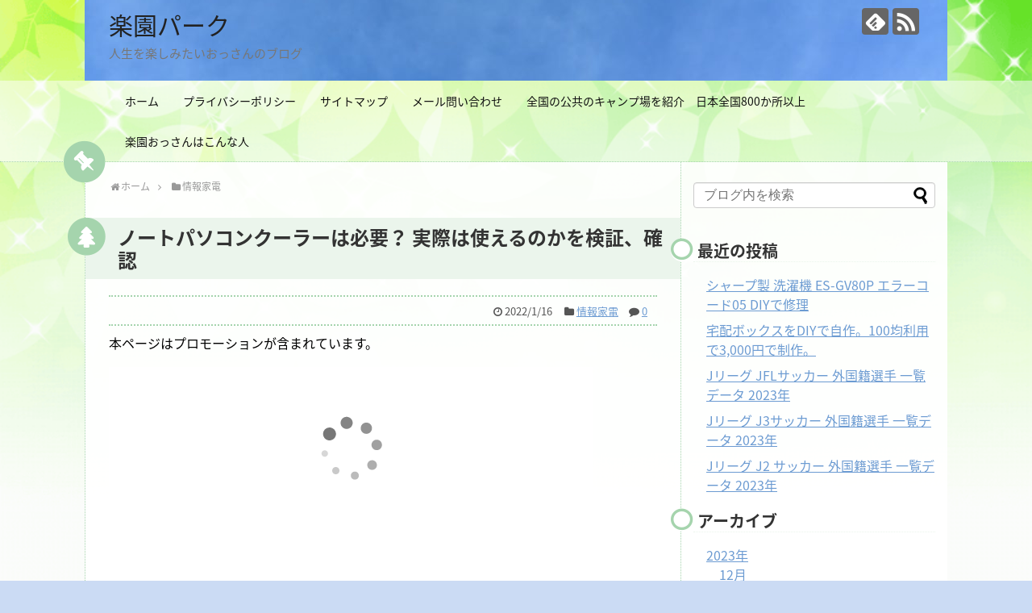

--- FILE ---
content_type: text/html; charset=UTF-8
request_url: https://rakuenpark.com/paso40/
body_size: 21514
content:
<!DOCTYPE html>
<html lang="ja">
<head>
<meta charset="UTF-8">
  <meta name="viewport" content="width=1280, maximum-scale=1, user-scalable=yes">
<link rel="alternate" type="application/rss+xml" title="楽園パーク RSS Feed" href="https://rakuenpark.com/feed/" />
<link rel="pingback" href="https://rakuenpark.com/xmlrpc.php" />
<meta name="description" content="ノートパソコンクーラーといったら、パソコンを冷やすアイテムだ。パソコンの部品は熱があると壊れやすくなるので、冷ます効果はある。ただし、そのの必要性は懐疑的で、肯定的な意見はあまりない状況だ。今回は様々な意見を考察しながら必要性を紹介しようと思う。" />
<meta name="keywords" content="ノートパソコンクーラー,必要,不要,おすすめ,製品寿命,推奨" />
<!-- OGP -->
<meta property="og:type" content="article">
<meta property="og:description" content="ノートパソコンクーラーといったら、パソコンを冷やすアイテムだ。パソコンの部品は熱があると壊れやすくなるので、冷ます効果はある。ただし、そのの必要性は懐疑的で、肯定的な意見はあまりない状況だ。今回は様々な意見を考察しながら必要性を紹介しようと思う。">
<meta property="og:title" content="ノートパソコンクーラーは必要？ 実際は使えるのかを検証、確認">
<meta property="og:url" content="https://rakuenpark.com/paso40/">
<meta property="og:image" content="https://rakuenpark.com/wp-content/uploads/2022/01/paso15.jpg">
<meta property="og:site_name" content="楽園パーク">
<meta property="og:locale" content="ja_JP">
<!-- /OGP -->
<!-- Twitter Card -->
<meta name="twitter:card" content="summary">
<meta name="twitter:description" content="ノートパソコンクーラーといったら、パソコンを冷やすアイテムだ。パソコンの部品は熱があると壊れやすくなるので、冷ます効果はある。ただし、そのの必要性は懐疑的で、肯定的な意見はあまりない状況だ。今回は様々な意見を考察しながら必要性を紹介しようと思う。">
<meta name="twitter:title" content="ノートパソコンクーラーは必要？ 実際は使えるのかを検証、確認">
<meta name="twitter:url" content="https://rakuenpark.com/paso40/">
<meta name="twitter:image" content="https://rakuenpark.com/wp-content/uploads/2022/01/paso15.jpg">
<meta name="twitter:domain" content="rakuenpark.com">
<!-- /Twitter Card -->

<title>ノートパソコンクーラーは必要？ 実際は使えるのかを検証、確認</title>
<meta name='robots' content='max-image-preview:large' />
<link rel='dns-prefetch' href='//maps.googleapis.com' />
<link rel='dns-prefetch' href='//fonts.googleapis.com' />
<link rel="alternate" type="application/rss+xml" title="楽園パーク &raquo; フィード" href="https://rakuenpark.com/feed/" />
<link rel="alternate" type="application/rss+xml" title="楽園パーク &raquo; コメントフィード" href="https://rakuenpark.com/comments/feed/" />
<link rel="alternate" type="application/rss+xml" title="楽園パーク &raquo; ノートパソコンクーラーは必要？ 実際は使えるのかを検証、確認 のコメントのフィード" href="https://rakuenpark.com/paso40/feed/" />
<script type="text/javascript">
/* <![CDATA[ */
window._wpemojiSettings = {"baseUrl":"https:\/\/s.w.org\/images\/core\/emoji\/14.0.0\/72x72\/","ext":".png","svgUrl":"https:\/\/s.w.org\/images\/core\/emoji\/14.0.0\/svg\/","svgExt":".svg","source":{"concatemoji":"https:\/\/rakuenpark.com\/wp-includes\/js\/wp-emoji-release.min.js?ver=6.4.7"}};
/*! This file is auto-generated */
!function(i,n){var o,s,e;function c(e){try{var t={supportTests:e,timestamp:(new Date).valueOf()};sessionStorage.setItem(o,JSON.stringify(t))}catch(e){}}function p(e,t,n){e.clearRect(0,0,e.canvas.width,e.canvas.height),e.fillText(t,0,0);var t=new Uint32Array(e.getImageData(0,0,e.canvas.width,e.canvas.height).data),r=(e.clearRect(0,0,e.canvas.width,e.canvas.height),e.fillText(n,0,0),new Uint32Array(e.getImageData(0,0,e.canvas.width,e.canvas.height).data));return t.every(function(e,t){return e===r[t]})}function u(e,t,n){switch(t){case"flag":return n(e,"\ud83c\udff3\ufe0f\u200d\u26a7\ufe0f","\ud83c\udff3\ufe0f\u200b\u26a7\ufe0f")?!1:!n(e,"\ud83c\uddfa\ud83c\uddf3","\ud83c\uddfa\u200b\ud83c\uddf3")&&!n(e,"\ud83c\udff4\udb40\udc67\udb40\udc62\udb40\udc65\udb40\udc6e\udb40\udc67\udb40\udc7f","\ud83c\udff4\u200b\udb40\udc67\u200b\udb40\udc62\u200b\udb40\udc65\u200b\udb40\udc6e\u200b\udb40\udc67\u200b\udb40\udc7f");case"emoji":return!n(e,"\ud83e\udef1\ud83c\udffb\u200d\ud83e\udef2\ud83c\udfff","\ud83e\udef1\ud83c\udffb\u200b\ud83e\udef2\ud83c\udfff")}return!1}function f(e,t,n){var r="undefined"!=typeof WorkerGlobalScope&&self instanceof WorkerGlobalScope?new OffscreenCanvas(300,150):i.createElement("canvas"),a=r.getContext("2d",{willReadFrequently:!0}),o=(a.textBaseline="top",a.font="600 32px Arial",{});return e.forEach(function(e){o[e]=t(a,e,n)}),o}function t(e){var t=i.createElement("script");t.src=e,t.defer=!0,i.head.appendChild(t)}"undefined"!=typeof Promise&&(o="wpEmojiSettingsSupports",s=["flag","emoji"],n.supports={everything:!0,everythingExceptFlag:!0},e=new Promise(function(e){i.addEventListener("DOMContentLoaded",e,{once:!0})}),new Promise(function(t){var n=function(){try{var e=JSON.parse(sessionStorage.getItem(o));if("object"==typeof e&&"number"==typeof e.timestamp&&(new Date).valueOf()<e.timestamp+604800&&"object"==typeof e.supportTests)return e.supportTests}catch(e){}return null}();if(!n){if("undefined"!=typeof Worker&&"undefined"!=typeof OffscreenCanvas&&"undefined"!=typeof URL&&URL.createObjectURL&&"undefined"!=typeof Blob)try{var e="postMessage("+f.toString()+"("+[JSON.stringify(s),u.toString(),p.toString()].join(",")+"));",r=new Blob([e],{type:"text/javascript"}),a=new Worker(URL.createObjectURL(r),{name:"wpTestEmojiSupports"});return void(a.onmessage=function(e){c(n=e.data),a.terminate(),t(n)})}catch(e){}c(n=f(s,u,p))}t(n)}).then(function(e){for(var t in e)n.supports[t]=e[t],n.supports.everything=n.supports.everything&&n.supports[t],"flag"!==t&&(n.supports.everythingExceptFlag=n.supports.everythingExceptFlag&&n.supports[t]);n.supports.everythingExceptFlag=n.supports.everythingExceptFlag&&!n.supports.flag,n.DOMReady=!1,n.readyCallback=function(){n.DOMReady=!0}}).then(function(){return e}).then(function(){var e;n.supports.everything||(n.readyCallback(),(e=n.source||{}).concatemoji?t(e.concatemoji):e.wpemoji&&e.twemoji&&(t(e.twemoji),t(e.wpemoji)))}))}((window,document),window._wpemojiSettings);
/* ]]> */
</script>
<!-- rakuenpark.com is managing ads with Advanced Ads 1.51.2 --><script id="rakue-ready">
			window.advanced_ads_ready=function(e,a){a=a||"complete";var d=function(e){return"interactive"===a?"loading"!==e:"complete"===e};d(document.readyState)?e():document.addEventListener("readystatechange",(function(a){d(a.target.readyState)&&e()}),{once:"interactive"===a})},window.advanced_ads_ready_queue=window.advanced_ads_ready_queue||[];		</script>
		<link rel='stylesheet' id='simplicity-style-css' href='https://rakuenpark.com/wp-content/themes/simplicity2/style.css?ver=6.4.7&#038;fver=20201020011220' type='text/css' media='all' />
<link rel='stylesheet' id='responsive-style-css' href='https://rakuenpark.com/wp-content/themes/simplicity2/css/responsive-pc.css?ver=6.4.7&#038;fver=20201020011220' type='text/css' media='all' />
<link rel='stylesheet' id='skin-style-css' href='https://rakuenpark.com/wp-content/themes/simplicity2/skins/green-pop/style.css?ver=6.4.7&#038;fver=20201020011220' type='text/css' media='all' />
<link rel='stylesheet' id='font-awesome-style-css' href='https://rakuenpark.com/wp-content/themes/simplicity2/webfonts/css/font-awesome.min.css?ver=6.4.7&#038;fver=20201020011220' type='text/css' media='all' />
<link rel='stylesheet' id='icomoon-style-css' href='https://rakuenpark.com/wp-content/themes/simplicity2/webfonts/icomoon/style.css?ver=6.4.7&#038;fver=20201020011220' type='text/css' media='all' />
<link rel='stylesheet' id='google-fonts-notosansjapanese-css' href='https://fonts.googleapis.com/earlyaccess/notosansjapanese.css?ver=6.4.7' type='text/css' media='all' />
<link rel='stylesheet' id='extension-style-css' href='https://rakuenpark.com/wp-content/themes/simplicity2/css/extension.css?ver=6.4.7&#038;fver=20201020011220' type='text/css' media='all' />
<style id='extension-style-inline-css' type='text/css'>
#mobile-menu a{background-color:#2d1caf}@media screen and (max-width:639px){.article br{display:block}}#h-top{background-image:url(https://rakuenpark.com/wp-content/uploads/2018/06/cropped-sky.jpg)}body{font-family:'Noto Sans Japanese'}
</style>
<link rel='stylesheet' id='child-style-css' href='https://rakuenpark.com/wp-content/themes/simplicity2-child/style.css?ver=6.4.7&#038;fver=20180630080737' type='text/css' media='all' />
<link rel='stylesheet' id='print-style-css' href='https://rakuenpark.com/wp-content/themes/simplicity2/css/print.css?ver=6.4.7&#038;fver=20201020011220' type='text/css' media='print' />
<link rel='stylesheet' id='sns-twitter-type-style-css' href='https://rakuenpark.com/wp-content/themes/simplicity2/css/sns-twitter-type.css?ver=6.4.7&#038;fver=20201020011220' type='text/css' media='all' />
<style id='wp-emoji-styles-inline-css' type='text/css'>

	img.wp-smiley, img.emoji {
		display: inline !important;
		border: none !important;
		box-shadow: none !important;
		height: 1em !important;
		width: 1em !important;
		margin: 0 0.07em !important;
		vertical-align: -0.1em !important;
		background: none !important;
		padding: 0 !important;
	}
</style>
<link rel='stylesheet' id='wp-block-library-css' href='https://rakuenpark.com/wp-includes/css/dist/block-library/style.min.css?ver=6.4.7' type='text/css' media='all' />
<style id='pdfemb-pdf-embedder-viewer-style-inline-css' type='text/css'>
.wp-block-pdfemb-pdf-embedder-viewer{max-width:none}

</style>
<style id='classic-theme-styles-inline-css' type='text/css'>
/*! This file is auto-generated */
.wp-block-button__link{color:#fff;background-color:#32373c;border-radius:9999px;box-shadow:none;text-decoration:none;padding:calc(.667em + 2px) calc(1.333em + 2px);font-size:1.125em}.wp-block-file__button{background:#32373c;color:#fff;text-decoration:none}
</style>
<style id='global-styles-inline-css' type='text/css'>
body{--wp--preset--color--black: #000000;--wp--preset--color--cyan-bluish-gray: #abb8c3;--wp--preset--color--white: #ffffff;--wp--preset--color--pale-pink: #f78da7;--wp--preset--color--vivid-red: #cf2e2e;--wp--preset--color--luminous-vivid-orange: #ff6900;--wp--preset--color--luminous-vivid-amber: #fcb900;--wp--preset--color--light-green-cyan: #7bdcb5;--wp--preset--color--vivid-green-cyan: #00d084;--wp--preset--color--pale-cyan-blue: #8ed1fc;--wp--preset--color--vivid-cyan-blue: #0693e3;--wp--preset--color--vivid-purple: #9b51e0;--wp--preset--gradient--vivid-cyan-blue-to-vivid-purple: linear-gradient(135deg,rgba(6,147,227,1) 0%,rgb(155,81,224) 100%);--wp--preset--gradient--light-green-cyan-to-vivid-green-cyan: linear-gradient(135deg,rgb(122,220,180) 0%,rgb(0,208,130) 100%);--wp--preset--gradient--luminous-vivid-amber-to-luminous-vivid-orange: linear-gradient(135deg,rgba(252,185,0,1) 0%,rgba(255,105,0,1) 100%);--wp--preset--gradient--luminous-vivid-orange-to-vivid-red: linear-gradient(135deg,rgba(255,105,0,1) 0%,rgb(207,46,46) 100%);--wp--preset--gradient--very-light-gray-to-cyan-bluish-gray: linear-gradient(135deg,rgb(238,238,238) 0%,rgb(169,184,195) 100%);--wp--preset--gradient--cool-to-warm-spectrum: linear-gradient(135deg,rgb(74,234,220) 0%,rgb(151,120,209) 20%,rgb(207,42,186) 40%,rgb(238,44,130) 60%,rgb(251,105,98) 80%,rgb(254,248,76) 100%);--wp--preset--gradient--blush-light-purple: linear-gradient(135deg,rgb(255,206,236) 0%,rgb(152,150,240) 100%);--wp--preset--gradient--blush-bordeaux: linear-gradient(135deg,rgb(254,205,165) 0%,rgb(254,45,45) 50%,rgb(107,0,62) 100%);--wp--preset--gradient--luminous-dusk: linear-gradient(135deg,rgb(255,203,112) 0%,rgb(199,81,192) 50%,rgb(65,88,208) 100%);--wp--preset--gradient--pale-ocean: linear-gradient(135deg,rgb(255,245,203) 0%,rgb(182,227,212) 50%,rgb(51,167,181) 100%);--wp--preset--gradient--electric-grass: linear-gradient(135deg,rgb(202,248,128) 0%,rgb(113,206,126) 100%);--wp--preset--gradient--midnight: linear-gradient(135deg,rgb(2,3,129) 0%,rgb(40,116,252) 100%);--wp--preset--font-size--small: 13px;--wp--preset--font-size--medium: 20px;--wp--preset--font-size--large: 36px;--wp--preset--font-size--x-large: 42px;--wp--preset--spacing--20: 0.44rem;--wp--preset--spacing--30: 0.67rem;--wp--preset--spacing--40: 1rem;--wp--preset--spacing--50: 1.5rem;--wp--preset--spacing--60: 2.25rem;--wp--preset--spacing--70: 3.38rem;--wp--preset--spacing--80: 5.06rem;--wp--preset--shadow--natural: 6px 6px 9px rgba(0, 0, 0, 0.2);--wp--preset--shadow--deep: 12px 12px 50px rgba(0, 0, 0, 0.4);--wp--preset--shadow--sharp: 6px 6px 0px rgba(0, 0, 0, 0.2);--wp--preset--shadow--outlined: 6px 6px 0px -3px rgba(255, 255, 255, 1), 6px 6px rgba(0, 0, 0, 1);--wp--preset--shadow--crisp: 6px 6px 0px rgba(0, 0, 0, 1);}:where(.is-layout-flex){gap: 0.5em;}:where(.is-layout-grid){gap: 0.5em;}body .is-layout-flow > .alignleft{float: left;margin-inline-start: 0;margin-inline-end: 2em;}body .is-layout-flow > .alignright{float: right;margin-inline-start: 2em;margin-inline-end: 0;}body .is-layout-flow > .aligncenter{margin-left: auto !important;margin-right: auto !important;}body .is-layout-constrained > .alignleft{float: left;margin-inline-start: 0;margin-inline-end: 2em;}body .is-layout-constrained > .alignright{float: right;margin-inline-start: 2em;margin-inline-end: 0;}body .is-layout-constrained > .aligncenter{margin-left: auto !important;margin-right: auto !important;}body .is-layout-constrained > :where(:not(.alignleft):not(.alignright):not(.alignfull)){max-width: var(--wp--style--global--content-size);margin-left: auto !important;margin-right: auto !important;}body .is-layout-constrained > .alignwide{max-width: var(--wp--style--global--wide-size);}body .is-layout-flex{display: flex;}body .is-layout-flex{flex-wrap: wrap;align-items: center;}body .is-layout-flex > *{margin: 0;}body .is-layout-grid{display: grid;}body .is-layout-grid > *{margin: 0;}:where(.wp-block-columns.is-layout-flex){gap: 2em;}:where(.wp-block-columns.is-layout-grid){gap: 2em;}:where(.wp-block-post-template.is-layout-flex){gap: 1.25em;}:where(.wp-block-post-template.is-layout-grid){gap: 1.25em;}.has-black-color{color: var(--wp--preset--color--black) !important;}.has-cyan-bluish-gray-color{color: var(--wp--preset--color--cyan-bluish-gray) !important;}.has-white-color{color: var(--wp--preset--color--white) !important;}.has-pale-pink-color{color: var(--wp--preset--color--pale-pink) !important;}.has-vivid-red-color{color: var(--wp--preset--color--vivid-red) !important;}.has-luminous-vivid-orange-color{color: var(--wp--preset--color--luminous-vivid-orange) !important;}.has-luminous-vivid-amber-color{color: var(--wp--preset--color--luminous-vivid-amber) !important;}.has-light-green-cyan-color{color: var(--wp--preset--color--light-green-cyan) !important;}.has-vivid-green-cyan-color{color: var(--wp--preset--color--vivid-green-cyan) !important;}.has-pale-cyan-blue-color{color: var(--wp--preset--color--pale-cyan-blue) !important;}.has-vivid-cyan-blue-color{color: var(--wp--preset--color--vivid-cyan-blue) !important;}.has-vivid-purple-color{color: var(--wp--preset--color--vivid-purple) !important;}.has-black-background-color{background-color: var(--wp--preset--color--black) !important;}.has-cyan-bluish-gray-background-color{background-color: var(--wp--preset--color--cyan-bluish-gray) !important;}.has-white-background-color{background-color: var(--wp--preset--color--white) !important;}.has-pale-pink-background-color{background-color: var(--wp--preset--color--pale-pink) !important;}.has-vivid-red-background-color{background-color: var(--wp--preset--color--vivid-red) !important;}.has-luminous-vivid-orange-background-color{background-color: var(--wp--preset--color--luminous-vivid-orange) !important;}.has-luminous-vivid-amber-background-color{background-color: var(--wp--preset--color--luminous-vivid-amber) !important;}.has-light-green-cyan-background-color{background-color: var(--wp--preset--color--light-green-cyan) !important;}.has-vivid-green-cyan-background-color{background-color: var(--wp--preset--color--vivid-green-cyan) !important;}.has-pale-cyan-blue-background-color{background-color: var(--wp--preset--color--pale-cyan-blue) !important;}.has-vivid-cyan-blue-background-color{background-color: var(--wp--preset--color--vivid-cyan-blue) !important;}.has-vivid-purple-background-color{background-color: var(--wp--preset--color--vivid-purple) !important;}.has-black-border-color{border-color: var(--wp--preset--color--black) !important;}.has-cyan-bluish-gray-border-color{border-color: var(--wp--preset--color--cyan-bluish-gray) !important;}.has-white-border-color{border-color: var(--wp--preset--color--white) !important;}.has-pale-pink-border-color{border-color: var(--wp--preset--color--pale-pink) !important;}.has-vivid-red-border-color{border-color: var(--wp--preset--color--vivid-red) !important;}.has-luminous-vivid-orange-border-color{border-color: var(--wp--preset--color--luminous-vivid-orange) !important;}.has-luminous-vivid-amber-border-color{border-color: var(--wp--preset--color--luminous-vivid-amber) !important;}.has-light-green-cyan-border-color{border-color: var(--wp--preset--color--light-green-cyan) !important;}.has-vivid-green-cyan-border-color{border-color: var(--wp--preset--color--vivid-green-cyan) !important;}.has-pale-cyan-blue-border-color{border-color: var(--wp--preset--color--pale-cyan-blue) !important;}.has-vivid-cyan-blue-border-color{border-color: var(--wp--preset--color--vivid-cyan-blue) !important;}.has-vivid-purple-border-color{border-color: var(--wp--preset--color--vivid-purple) !important;}.has-vivid-cyan-blue-to-vivid-purple-gradient-background{background: var(--wp--preset--gradient--vivid-cyan-blue-to-vivid-purple) !important;}.has-light-green-cyan-to-vivid-green-cyan-gradient-background{background: var(--wp--preset--gradient--light-green-cyan-to-vivid-green-cyan) !important;}.has-luminous-vivid-amber-to-luminous-vivid-orange-gradient-background{background: var(--wp--preset--gradient--luminous-vivid-amber-to-luminous-vivid-orange) !important;}.has-luminous-vivid-orange-to-vivid-red-gradient-background{background: var(--wp--preset--gradient--luminous-vivid-orange-to-vivid-red) !important;}.has-very-light-gray-to-cyan-bluish-gray-gradient-background{background: var(--wp--preset--gradient--very-light-gray-to-cyan-bluish-gray) !important;}.has-cool-to-warm-spectrum-gradient-background{background: var(--wp--preset--gradient--cool-to-warm-spectrum) !important;}.has-blush-light-purple-gradient-background{background: var(--wp--preset--gradient--blush-light-purple) !important;}.has-blush-bordeaux-gradient-background{background: var(--wp--preset--gradient--blush-bordeaux) !important;}.has-luminous-dusk-gradient-background{background: var(--wp--preset--gradient--luminous-dusk) !important;}.has-pale-ocean-gradient-background{background: var(--wp--preset--gradient--pale-ocean) !important;}.has-electric-grass-gradient-background{background: var(--wp--preset--gradient--electric-grass) !important;}.has-midnight-gradient-background{background: var(--wp--preset--gradient--midnight) !important;}.has-small-font-size{font-size: var(--wp--preset--font-size--small) !important;}.has-medium-font-size{font-size: var(--wp--preset--font-size--medium) !important;}.has-large-font-size{font-size: var(--wp--preset--font-size--large) !important;}.has-x-large-font-size{font-size: var(--wp--preset--font-size--x-large) !important;}
.wp-block-navigation a:where(:not(.wp-element-button)){color: inherit;}
:where(.wp-block-post-template.is-layout-flex){gap: 1.25em;}:where(.wp-block-post-template.is-layout-grid){gap: 1.25em;}
:where(.wp-block-columns.is-layout-flex){gap: 2em;}:where(.wp-block-columns.is-layout-grid){gap: 2em;}
.wp-block-pullquote{font-size: 1.5em;line-height: 1.6;}
</style>
<link rel='stylesheet' id='contact-form-7-css' href='https://rakuenpark.com/wp-content/plugins/contact-form-7/includes/css/styles.css?ver=5.9.2&#038;fver=20240317093114' type='text/css' media='all' />
<link rel='stylesheet' id='google-maps-builder-plugin-styles-css' href='https://rakuenpark.com/wp-content/plugins/google-maps-builder/vendor/wordimpress/maps-builder-core/assets/css/google-maps-builder.min.css?ver=2.1.2&#038;fver=20180714104436' type='text/css' media='all' />
<link rel='stylesheet' id='google-maps-builder-map-icons-css' href='https://rakuenpark.com/wp-content/plugins/google-maps-builder/vendor/wordimpress/maps-builder-core/includes/libraries/map-icons/css/map-icons.css?ver=2.1.2&#038;fver=20180714104436' type='text/css' media='all' />
<script type="text/javascript" src="https://rakuenpark.com/wp-includes/js/jquery/jquery.min.js?ver=3.7.1" id="jquery-core-js"></script>
<script type="text/javascript" src="https://rakuenpark.com/wp-includes/js/jquery/jquery-migrate.min.js?ver=3.4.1" id="jquery-migrate-js"></script>
<script type="text/javascript" src="https://maps.googleapis.com/maps/api/js?v=3.exp&amp;libraries=places&amp;ver=6.4.7" id="google-maps-builder-gmaps-js"></script>
<link rel="canonical" href="https://rakuenpark.com/paso40/" />
<link rel='shortlink' href='https://rakuenpark.com/?p=17943' />
<link rel="alternate" type="application/json+oembed" href="https://rakuenpark.com/wp-json/oembed/1.0/embed?url=https%3A%2F%2Frakuenpark.com%2Fpaso40%2F" />
<link rel="alternate" type="text/xml+oembed" href="https://rakuenpark.com/wp-json/oembed/1.0/embed?url=https%3A%2F%2Frakuenpark.com%2Fpaso40%2F&#038;format=xml" />
<script type="text/javascript" language="javascript">
    var vc_pid = "886776095";
</script><script type="text/javascript" src="//aml.valuecommerce.com/vcdal.js" async></script>
<style type="text/css" id="custom-background-css">
body.custom-background { background-color: #cbdbf4; }
</style>
	<link rel="amphtml" href="https://rakuenpark.com/paso40/amp/"><!-- Google Analytics -->
<script>
  (function(i,s,o,g,r,a,m){i['GoogleAnalyticsObject']=r;i[r]=i[r]||function(){
  (i[r].q=i[r].q||[]).push(arguments)},i[r].l=1*new Date();a=s.createElement(o),
  m=s.getElementsByTagName(o)[0];a.async=1;a.src=g;m.parentNode.insertBefore(a,m)
  })(window,document,'script','//www.google-analytics.com/analytics.js','ga');

  ga('create', 'UA-121648879-1', 'auto');
    ga('require', 'displayfeatures');
    ga('send', 'pageview');
</script>
<!-- /Google Analytics -->
<link rel="icon" href="https://rakuenpark.com/wp-content/uploads/2019/11/cropped-chiwawa-rotated-32x32.jpg" sizes="32x32" />
<link rel="icon" href="https://rakuenpark.com/wp-content/uploads/2019/11/cropped-chiwawa-rotated-192x192.jpg" sizes="192x192" />
<link rel="apple-touch-icon" href="https://rakuenpark.com/wp-content/uploads/2019/11/cropped-chiwawa-rotated-180x180.jpg" />
<meta name="msapplication-TileImage" content="https://rakuenpark.com/wp-content/uploads/2019/11/cropped-chiwawa-rotated-270x270.jpg" />
<script async src="//pagead2.googlesyndication.com/pagead/js/adsbygoogle.js"></script>
<script>
  (adsbygoogle = window.adsbygoogle || []).push({
    google_ad_client: "ca-pub-7460825953343241",
    enable_page_level_ads: true
  });
</script></head>
  <body class="post-template-default single single-post postid-17943 single-format-standard custom-background categoryid-6 aa-prefix-rakue-" itemscope itemtype="https://schema.org/WebPage">
    <div id="container">

      <!-- header -->
      <header itemscope itemtype="https://schema.org/WPHeader">
        <div id="header" class="clearfix">
          <div id="header-in">

                        <div id="h-top">
              <!-- モバイルメニュー表示用のボタン -->
<div id="mobile-menu">
  <a id="mobile-menu-toggle" href="#"><span class="fa fa-bars fa-2x"></span></a>
</div>

              <div class="alignleft top-title-catchphrase">
                <!-- サイトのタイトル -->
<p id="site-title" itemscope itemtype="https://schema.org/Organization">
  <a href="https://rakuenpark.com/">楽園パーク</a></p>
<!-- サイトの概要 -->
<p id="site-description">
  人生を楽しみたいおっさんのブログ</p>
              </div>

              <div class="alignright top-sns-follows">
                                <!-- SNSページ -->
<div class="sns-pages">
<p class="sns-follow-msg">フォローする</p>
<ul class="snsp">
<li class="feedly-page"><a href="//feedly.com/i/discover/sources/search/feed/https%3A%2F%2Frakuenpark.com" target="blank" title="feedlyで更新情報を購読" rel="nofollow"><span class="icon-feedly-logo"></span></a></li><li class="rss-page"><a href="https://rakuenpark.com/feed/" target="_blank" title="RSSで更新情報をフォロー" rel="nofollow"><span class="icon-rss-logo"></span></a></li>  </ul>
</div>
                              </div>

            </div><!-- /#h-top -->
          </div><!-- /#header-in -->
        </div><!-- /#header -->
      </header>

      <!-- Navigation -->
<nav itemscope itemtype="https://schema.org/SiteNavigationElement">
  <div id="navi">
      	<div id="navi-in">
      <div class="menu-%e5%85%a8%e5%9b%bd%e3%82%ad%e3%83%a3%e3%83%b3%e3%83%97%e5%a0%b4-container"><ul id="menu-%e5%85%a8%e5%9b%bd%e3%82%ad%e3%83%a3%e3%83%b3%e3%83%97%e5%a0%b4" class="menu"><li id="menu-item-9098" class="menu-item menu-item-type-custom menu-item-object-custom menu-item-home menu-item-9098"><a href="https://rakuenpark.com/">ホーム</a></li>
<li id="menu-item-9099" class="menu-item menu-item-type-post_type menu-item-object-page menu-item-privacy-policy menu-item-9099"><a rel="privacy-policy" href="https://rakuenpark.com/privacy-policy/">プライバシーポリシー</a></li>
<li id="menu-item-9100" class="menu-item menu-item-type-post_type menu-item-object-page menu-item-9100"><a href="https://rakuenpark.com/sitemap/">サイトマップ</a></li>
<li id="menu-item-9101" class="menu-item menu-item-type-post_type menu-item-object-page menu-item-9101"><a href="https://rakuenpark.com/toiawase/">メール問い合わせ</a></li>
<li id="menu-item-9102" class="menu-item menu-item-type-post_type menu-item-object-page menu-item-9102"><a href="https://rakuenpark.com/camp-japan/">全国の公共のキャンプ場を紹介　日本全国800か所以上</a></li>
<li id="menu-item-9103" class="menu-item menu-item-type-post_type menu-item-object-page menu-item-9103"><a href="https://rakuenpark.com/osan-page/">楽園おっさんはこんな人</a></li>
</ul></div>    </div><!-- /#navi-in -->
  </div><!-- /#navi -->
</nav>
<!-- /Navigation -->
      <!-- 本体部分 -->
      <div id="body">
        <div id="body-in" class="cf">

          
          <!-- main -->
          <main itemscope itemprop="mainContentOfPage">
            <div id="main" itemscope itemtype="https://schema.org/Blog">
  
  <div id="breadcrumb" class="breadcrumb breadcrumb-categor" itemscope itemtype="https://schema.org/BreadcrumbList"><div class="breadcrumb-home" itemscope itemtype="https://schema.org/ListItem" itemprop="itemListElement"><span class="fa fa-home fa-fw" aria-hidden="true"></span><a href="https://rakuenpark.com" itemprop="item"><span itemprop="name">ホーム</span></a><meta itemprop="position" content="1" /><span class="sp"><span class="fa fa-angle-right" aria-hidden="true"></span></span></div><div class="breadcrumb-item" itemscope itemtype="https://schema.org/ListItem" itemprop="itemListElement"><span class="fa fa-folder fa-fw" aria-hidden="true"></span><a href="https://rakuenpark.com/category/kaden/" itemprop="item"><span itemprop="name">情報家電</span></a><meta itemprop="position" content="2" /></div></div><!-- /#breadcrumb -->  <div id="post-17943" class="post-17943 post type-post status-publish format-standard has-post-thumbnail hentry category-kaden">
  <article class="article">
  
  
  <header>
    <h1 class="entry-title">ノートパソコンクーラーは必要？ 実際は使えるのかを検証、確認</h1>


    
    <p class="post-meta">
            <span class="post-date"><span class="fa fa-clock-o fa-fw"></span><time class="entry-date date published updated" datetime="2022-01-16T11:28:03+09:00">2022/1/16</time></span>
    
      <span class="category"><span class="fa fa-folder fa-fw"></span><a href="https://rakuenpark.com/category/kaden/" rel="category tag">情報家電</a></span>

              <span class="comments">
          <span class="fa fa-comment"></span>
          <span class="comment-count">
            <a href="https://rakuenpark.com/paso40/#reply-title" class="comment-count-link">0</a>
          </span>
        </span>
      
      
      
      
      
    </p>

    
    
    
      </header>

  
  <div id="the-content" class="entry-content">
  <div class="rakue-%e3%82%b3%e3%83%b3%e3%83%86%e3%83%b3%e3%83%84%e3%81%ae%e5%89%8d" id="rakue-927840654">本ページはプロモーションが含まれています。</div><p><script type="text/javascript">MafRakutenWidgetParam=function() { return{ size:'600x200',design:'slide',recommend:'on',auto_mode:'on',a_id:'1085312', border:'off'};};</script><script src="//image.moshimo.com/static/publish/af/rakuten/widget.js" type="text/javascript"></script></p>
<p>&ensp;</p>
<p>ノートパソコンクーラーといったら、パソコンを冷やすアイテムであり方法でもあります。</p>
<p>発熱したノートパソコンを冷やしてくれる大助かりなアイテムというイメージがありますが、実は「不必要だ」といった意見も多いです。</p>
<p>&ensp;</p>
<p>実際のところノートパソコンクーラーの必要性は懐疑的で、肯定的な意見はあまり見受けられません。</p>
<p>その理由は何故か、ノートパソコンクーラーの用途なども解説しながら迫っていきましょう。</p>
<p>&ensp;</p>
<h2>ノートパソコンクーラーが必要な理由</h2>
<p style="text-align: center;"><img fetchpriority="high" decoding="async" class="alignnone size-full wp-image-470" src="http://tatitaip.com/wp-content/uploads/2021/12/reikyaku7.jpg" alt="" width="420" height="315" /></p>
<div style="padding: 10px; border-radius: 10px; border: 5px double #00BFFF;">
<p>元々、ノートパソコンは10～35℃内の室温で使用することを前提につくられています。</p>
<p>そのため室温が高すぎたり、パソコン自体が発熱の限界に達したりすればシャットダウンすることは珍しくありません。</p>
</div>
<p>&ensp;</p>
<p>これは「熱暴走」といわれる事態で、シャットダウン以外にも</p>
<p><strong>・エラーの発生</strong><br />
<strong>・マウスが動かない</strong><br />
<strong>・パソコンのフリーズ</strong></p>
<p>などが挙げられます。</p>
<p>&ensp;</p>
<p>おまけにソフトウェアだけでなく、<span style="color: #ff0000;"><strong>ハードウェアにも障害がもたらされる可能性は大きい</strong></span>です。</p>
<p>例を挙げるならパソコン内部にたまったホコリに引火し、火事になるケースでしょうか。</p>
<p>&ensp;</p>
<div style="background: #FFFFCC; padding: 10px; border: none; border-radius: 10px; -moz-border-radius: 10px; -webkit-border-radius: 10px;">
<p>とにかく、こうした熱暴走を避けるためにはパソコンを冷やすしかありません。</p>
<p>そのパソコンの冷却法の1つに「ノートパソコンクーラーを使う」という選択肢があるのですが、実のところ、ノートパソコンクーラーの使用に対する意見は真っ二つに分かれています。</p>
</div>
<p>&ensp;</p>
<p>「ノートパソコンクーラーは必要だ」という賛成派と「不必要だ」という否定派の意見をそれぞれ見ていきましょう。</p>
<p>&ensp;</p>
<h3>ノートパソコンクーラーが必要だという意見は？</h3>
<div style="padding: 10px; border-radius: 10px; border: 5px double #00BFFF;">
<p>ノートパソコンクーラーが必要だという意見は</p>
<p><strong>・ノートパソコンクーラーが必要になるぐらいに熱くなってしまった</strong><br />
<strong>・そろそろノートパソコンクーラーが入り用な季節になってきたな</strong><br />
<strong>・PS4用に買ってみた</strong><br />
<strong>・パソコンが熱暴走したから購入</strong></p>
<p>といったように漠然としているものの、「ノートパソコンクーラーが必要になったから購入した」という内容が多いです。</p>
</div>
<p>&ensp;</p>
<p>ただ共通しているのは「必要に迫られて」という状況は感じるのですが、「なぜ他の方法ではなく、ノートパソコンクーラーを選んだのか」といった理屈が抜けていました。</p>
<p>またノートパソコンを冷やすためではなく、お弁当やPS4など別な代物を冷やすために購入したというコメントも目立ちますね。</p>
<p>&ensp;</p>
<h2>ノートパソコンクーラーが不要だという人の意見は？</h2>
<p style="text-align: center;"><img decoding="async" class="alignnone size-full wp-image-471" src="http://tatitaip.com/wp-content/uploads/2021/12/reikyaku.jpg" alt="" width="340" height="255" /></p>
<p>&ensp;</p>
<p>「ノートパソコンクーラーは不要だ」というよりは「ノートパソコンを使う意味はあるのか?」という懐疑的な意見、といったほうが正しい気がします。</p>
<p>&ensp;</p>
<div style="padding: 10px; border-radius: 10px; border: 5px double #00BFFF;">
<p>というのも、ノートパソコンクーラーに対して否定的なコメントを集めてみると</p>
<p><strong>・パソコンの底面とディスクを離せばいいのなら、100円ショップのアイテムを使えば済むのでは?</strong><br />
<strong>・ノートパソコンを掃除しただけで随分とマシになった</strong><br />
<strong>・エアコンつけていれば平気</strong><br />
<strong>・底面に設置して冷やすタイプって意味あるの?</strong></p>
<p>など、かなりノートパソコンクーラーの性能を疑っていますね。</p>
</div>
<p>&ensp;</p>
<p>もっと言うなら「ノートパソコンクーラーを購入するよりも、他の方法を試したほうがいい」という印象を持ちました。</p>
<p>&ensp;</p>
<h2>ノートパソコンを長持ちさせるためにクーラーは本当に必要なのか？</h2>
<p style="text-align: center;"><img decoding="async" class="alignnone size-full wp-image-298" src="http://tatitaip.com/wp-content/uploads/2021/11/ダイナブック.jpg" alt="" width="900" height="745" /></p>
<p>&ensp;</p>
<p>正直なところノートパソコンクーラーの必要性は「あると言えばあるし、ないと言えばない」というのが実態です。</p>
<p>&ensp;</p>
<div style="padding: 10px; border-radius: 10px; border: 5px double #00BFFF;">
<p>そもそもの原因である熱暴走を引き起こさないためには、</p>
<p>・パソコンに無理をさせない</p>
<p>ことが大前提となっています。</p>
</div>
<p>&ensp;</p>
<p>そのためノートパソコンクーラー以外の方法、すなわち</p>
<p><strong>・パソコン内部を掃除してホコリを取り除く</strong><br />
<strong>・エアコンや扇風機を使い、室温を30℃以内に留めておく</strong><br />
<strong>・長時間、ノートパソコンを使用しないようにする</strong></p>
<p>も通用するのです。</p>
<p>&ensp;</p>
<p>また先述したように熱を逃がすための方法、「パソコンの底面とディスクを離しておく」という工夫をしただけでも十分効果はあります。</p>
<p>このように他の方法でも充分に熱暴走を避けられるため、<span style="color: #ff0000;"><strong>「ノートパソコンクーラーは気休めに持ってもいい」とも言われる始末</strong></span>です。</p>
<p>&ensp;</p>
<div style="background: #FFFFCC; padding: 10px; border: none; border-radius: 10px; -moz-border-radius: 10px; -webkit-border-radius: 10px;">
<p>とはいえ、ノートパソコンクーラーの冷却性は侮れません。</p>
<p>よって「本当に必要なのか?」と問われれば言葉を濁してしまいますが、購入して不利益になることはないと思います。</p>
</div>
<p>&ensp;</p>
<h2>ノートパソコンクーラーの種類</h2>
<p style="text-align: center;"><img loading="lazy" decoding="async" class="alignnone size-full wp-image-302" src="http://tatitaip.com/wp-content/uploads/2021/11/IMG_0032-scaled-e1637747662717.jpg" alt="" width="900" height="675" /></p>
<div style="padding: 10px; border-radius: 10px; border: 5px double #00BFFF;">
<p>ノートパソコンクーラーの種類は</p>
<p><strong>・冷却台タイプ</strong><br />
<strong>・吸引タイプ</strong></p>
<p>の2種類に分けられます。</p>
</div>
<p>&ensp;</p>
<p>冷却グッズであればパソコンのそばに置いて風を送る「卓上タイプ」も挙げられるものの、ここは冷却台タイプと吸引タイプに絞りました。</p>
<p>冷却台タイプはノートパソコンクーラーの代表格です。</p>
<p>&ensp;</p>
<p>「冷却パッド」とも表記されるこのタイプは数個のファンが搭載されている台で、その上にノートパソコンを置くだけで冷却できます。</p>
<p>最近では冷却機能だけでなく、<strong>角度や高さを調節できるタイプも発売しているほどの充実ぶり</strong>です。</p>
<p>&ensp;</p>
<div style="background: #FFFFCC; padding: 10px; border: none; border-radius: 10px; -moz-border-radius: 10px; -webkit-border-radius: 10px;">
<p>ただしその構造上、ファンの音をうるさく感じる人もいます。</p>
<p>おまけに持ち運びとなると、サイズや重量によってはノートパソコンとともに持てないケースもあり得ますね。</p>
</div>
<p>&ensp;</p>
<p>その点、吸引タイプの静音性は抜群です。</p>
<p>吸引タイプはパソコンの放熱口に取りつければパソコン内部に風を送り込むので、あっという間に冷却できます。</p>
<p>&ensp;</p>
<p>51℃から23℃にまで冷やせたケースも確認できており、オフィスやカフェ、<span style="color: #ff0000;"><strong>図書館など周囲を気にする環境のなかで使用したいならおすすめ</strong></span>です。</p>
<p>&ensp;</p>
<h2>ノートパソコンクーラーを自作する方法</h2>
<p style="text-align: center;"><img loading="lazy" decoding="async" class="alignnone size-full wp-image-389" src="http://tatitaip.com/wp-content/uploads/2021/12/ワイヤレスキーボードとマウス.jpg" alt="" width="900" height="679" /></p>
<div style="padding: 10px; border-radius: 10px; border: 5px double #00BFFF;">
<p>ノートパソコンクーラーを自作する方法はあるにはありますが、かなりDYI寄りです。</p>
<p>おまけにネットで紹介している自作のノートパソコンクーラーは製作者の考え（作り方）がとても反映されており、人によっては難しかったり受け付けなかったりすると思います。</p>
</div>
<p>&ensp;</p>
<p>とりあえず判明しているノートパソコンクーラーの自作方法を挙げていきましょう。</p>
<p>&ensp;</p>
<div style="background: #FFFFCC; padding: 10px; border: none; border-radius: 10px; -moz-border-radius: 10px; -webkit-border-radius: 10px;">
<p>まずノートパソコンクーラーのタイプは</p>
<p>・冷却台タイプのみ</p>
<p>となっています。</p>
</div>
<p>&ensp;</p>
<p>これは作り方の問題で、複雑な構造をしている吸引タイプよりもファンがついているだけの冷却台タイプのほうが製作しやすいからでしょう。</p>
<p>&ensp;</p>
<p>さて、そんな自作された冷却台タイプの作り方は</p>
<p><strong>・ファンと電源、そのファンを固定してパソコンに風を送る土台となる板を用意する</strong><br />
<strong>・パソコンのサイズに合わせて台をつくる</strong><br />
<strong>・パソコンの熱がこもる部分にファンを設置し、その部分に穴を開ける</strong><br />
<strong>・あとはファンが起動できるように電源やコードを配置していく</strong></p>
<p>といった具合です。</p>
<p>&ensp;</p>
<p>他にもホースとポンプを使い、水のみで冷やすという原始的かつエコなノートパソコンクーラーもありました。</p>
<p>要するにノートパソコンクーラーを自作する方法は、各々の自由で構わないということです。</p>
<p>&ensp;</p>
<h2>やってはいけないノートパソコンの冷やし方とは?</h2>
<p style="text-align: center;"><img loading="lazy" decoding="async" class="alignnone size-full wp-image-460" src="http://tatitaip.com/wp-content/uploads/2021/12/ノートパソコンスタンド.jpg" alt="" width="900" height="728" /></p>
<div style="padding: 10px; border-radius: 10px; border: 5px double #00BFFF;">
<p>ノートパソコンの冷やし方において、やってはいけない方法とは</p>
<p>・保冷材や濡れた布を当てること</p>
<p>です。</p>
</div>
<p>&ensp;</p>
<p>前述にて「自作のノートパソコンクーラーで水を使う方法」をご紹介しましたが、アレはホース（チューブ）の素材がシリコンゴムやポリウレタン樹脂だから成立していました。</p>
<p>これらの素材は熱や冷たさへの耐性を持っており、良くも悪くも通しにくくなっています。</p>
<p>&ensp;</p>
<div style="background: #FFFFCC; padding: 10px; border: none; border-radius: 10px; -moz-border-radius: 10px; -webkit-border-radius: 10px;">
<p>では保冷材や濡れた布などノートパソコンを直に冷やしてしまうとどうなるのか、結論から言ってしまうとショートするリシクが高いです。</p>
<p>例えば保冷剤を当てた場合、急激に冷えたことでパソコン内部が結露状態になってしまい、その水分のせいでノートパソコンが壊れてしまいます。<br />
そうでなくてもパソコン内部が劣化しやすくなるでしょう。</p>
</div>
<p>&ensp;</p>
<p>濡れた布も同様で、布の水分がパソコン内部に入り込んだら最後です。</p>
<p>ちなみにノートパソコンの冷やし方に「パソコン内部のホコリを掃除する」という方法がありましたが、その際には静電気を起こさないように気を付けなくてはなりません。</p>
<p>&ensp;</p>
<p>静電気とはいえ、通電は通電です。</p>
<p>静電気による通電によってパーツが故障してしまい、<strong>せっかく掃除してノートパソコンを立ち上げようとしても動かないかも</strong>しれません。</p>
<p>&ensp;</p>
<p>そのためノートパソコンを掃除する際は静電気を防止したアイテムや放電グッズを用意することをおすすめします。</p>
<p>&ensp;</p>
<h2>ノートパソコンクーラーが安くなる時期ってある？</h2>
<p style="text-align: center;"><img loading="lazy" decoding="async" class="alignnone size-full wp-image-352" src="http://tatitaip.com/wp-content/uploads/2021/12/034851.jpg" alt="" width="304" height="275" /></p>
<p>&ensp;</p>
<p>残念ながら、調べてもノートパソコンクーラーが安くなる時期は不明でした。</p>
<p>&ensp;</p>
<div style="padding: 10px; border-radius: 10px; border: 5px double #00BFFF;">
<p>しかし</p>
<p><strong>・年末年始のセール（12～1月）</strong><br />
<strong>・ボーナス商戦（7月および12月）</strong><br />
<strong>・決算セール（2～3月および8～9月）</strong></p>
<p>は、あらゆる家電が安くなる時期です。</p>
</div>
<p>&ensp;</p>
<p>いわゆる大型セールというやつで、家電量販店であれば毎年、複数回も実施されていますね。</p>
<p>あるいは月末最後の土日や閉店直前ならお客を呼び込むために安くなっていたり、<strong>値引きに応じてくれたりなどするので安く買いたいならチャンス</strong>です。</p>
<p>&ensp;</p>
<p>あとは楽天市場や、Amazonを利用するのも見逃せません。</p>
<p>楽天市場は購入すればするほど専用のポイントが貯まるので、お得な買い物ができるチャンスがあります。</p>
<p>&ensp;</p>
<p>Amazonにいたっては頻繁にタイムセールを実施しているため、<span style="color: #ff0000;"><strong>ノートパソコンクーラーがその対象になっている可能性は高い</strong></span>です。</p>
<p>つまるところ、ノートパソコンクーラーを安く買えるチャンスは結構あるというわけです。</p>
<p><!-- START MoshimoAffiliateEasyLink --><br />
<script type="text/javascript">
(function(b,c,f,g,a,d,e){b.MoshimoAffiliateObject=a;
b[a]=b[a]||function(){arguments.currentScript=c.currentScript
||c.scripts[c.scripts.length-2];(b[a].q=b[a].q||[]).push(arguments)};
c.getElementById(a)||(d=c.createElement(f),d.src=g,
d.id=a,e=c.getElementsByTagName("body")[0],e.appendChild(d))})
(window,document,"script","//dn.msmstatic.com/site/cardlink/bundle.js?20210203","msmaflink");
msmaflink({"n":"CoolerMaster ノートパソコン用クーラー NOTEPAL X-SLIM2 (型番:R9-NBC-XS2KJ-GP)","b":"CoolerMaster","t":"NOTEPAL X-SLIM II","d":"https:\/\/m.media-amazon.com","c_p":"\/images\/I","p":["\/51KFH3TVI5L._SL500_.jpg","\/51P+50J3-FL._SL500_.jpg","\/514zo1ji-8L._SL500_.jpg","\/41S9W6ANYpL._SL500_.jpg","\/41Fk5hqvuIL._SL500_.jpg","\/31O2MUeqwKL._SL500_.jpg"],"u":{"u":"https:\/\/www.amazon.co.jp\/dp\/B00IFQHJDM","t":"amazon","r_v":""},"v":"2.1","b_l":[{"id":1,"u_tx":"Amazonで見る","u_bc":"#f79256","u_url":"https:\/\/www.amazon.co.jp\/dp\/B00IFQHJDM","a_id":1085316,"p_id":170,"pl_id":27060,"pc_id":185,"s_n":"amazon","u_so":1},{"id":2,"u_tx":"楽天市場で見る","u_bc":"#f76956","u_url":"https:\/\/search.rakuten.co.jp\/search\/mall\/CoolerMaster%20%E3%83%8E%E3%83%BC%E3%83%88%E3%83%91%E3%82%BD%E3%82%B3%E3%83%B3%E7%94%A8%E3%82%AF%E3%83%BC%E3%83%A9%E3%83%BC%20NOTEPAL%20X-SLIM2%20(%E5%9E%8B%E7%95%AA%3AR9-NBC-XS2KJ-GP)\/","a_id":1085312,"p_id":54,"pl_id":27059,"pc_id":54,"s_n":"rakuten","u_so":2},{"id":3,"u_tx":"Yahoo!ショッピングで見る","u_bc":"#66a7ff","u_url":"https:\/\/shopping.yahoo.co.jp\/search?first=1\u0026p=CoolerMaster%20%E3%83%8E%E3%83%BC%E3%83%88%E3%83%91%E3%82%BD%E3%82%B3%E3%83%B3%E7%94%A8%E3%82%AF%E3%83%BC%E3%83%A9%E3%83%BC%20NOTEPAL%20X-SLIM2%20(%E5%9E%8B%E7%95%AA%3AR9-NBC-XS2KJ-GP)","a_id":2214909,"p_id":1225,"pl_id":27061,"pc_id":1925,"s_n":"yahoo","u_so":3}],"eid":"mIkcx","s":"s"});
</script></p>
<div id="msmaflink-mIkcx">リンク</div>
<p><!-- MoshimoAffiliateEasyLink END --></p>
<p>&ensp;</p>
<h2>まとめ</h2>
<p>ノートパソコンクーラーの必要性は人それぞれでしょうが、<strong>「あっても困らないアイテム」という感じ</strong>でしょうか。</p>
<p>保冷材や濡れた布など、ショートするかもしれないアイテムを使うよりはマシですね。</p>
<p>&ensp;</p>
<p>購入するとなると、冷却台タイプよりも吸引タイプのほうが良さそうですが、これもノートパソコンの相性を考えなくてはならないでしょう。</p>
<p>&ensp;</p>
<p>&ensp;</p>
<p><a href="//af.moshimo.com/af/c/click?a_id=1085316&amp;p_id=170&amp;pc_id=185&amp;pl_id=4153&amp;guid=ON" target="_blank" rel="nofollow noopener noreferrer"><img loading="lazy" decoding="async" alt="" class="aligncenter" style="border: none;" src="//image.moshimo.com/af-img/0068/000000004153.gif" width="787" height="97" /></a></p>
<p>&ensp;</p>
<p><script type="text/javascript">MafRakutenWidgetParam=function() { return{ size:'600x200',design:'slide',recommend:'on',auto_mode:'on',a_id:'1085312', border:'off'};};</script><script src="//image.moshimo.com/static/publish/af/rakuten/widget.js" type="text/javascript"></script></p>
  </div>

  <footer>
    <!-- ページリンク -->
    
      <!-- 文章下広告 -->
                  

    
    <div id="sns-group" class="sns-group sns-group-bottom">
    <div class="sns-buttons sns-buttons-pc">
    <p class="sns-share-msg">シェアする</p>
    <ul class="snsb clearfix">
    <li class="balloon-btn twitter-balloon-btn twitter-balloon-btn-defalt">
  <div class="balloon-btn-set">
    <div class="arrow-box">
      <a href="//twitter.com/search?q=https%3A%2F%2Frakuenpark.com%2Fpaso40%2F" target="blank" class="arrow-box-link twitter-arrow-box-link" rel="nofollow">
        <span class="social-count twitter-count"><span class="fa fa-comments"></span></span>
      </a>
    </div>
    <a href="https://twitter.com/intent/tweet?text=%E3%83%8E%E3%83%BC%E3%83%88%E3%83%91%E3%82%BD%E3%82%B3%E3%83%B3%E3%82%AF%E3%83%BC%E3%83%A9%E3%83%BC%E3%81%AF%E5%BF%85%E8%A6%81%EF%BC%9F+%E5%AE%9F%E9%9A%9B%E3%81%AF%E4%BD%BF%E3%81%88%E3%82%8B%E3%81%AE%E3%81%8B%E3%82%92%E6%A4%9C%E8%A8%BC%E3%80%81%E7%A2%BA%E8%AA%8D&amp;url=https%3A%2F%2Frakuenpark.com%2Fpaso40%2F" target="blank" class="balloon-btn-link twitter-balloon-btn-link twitter-balloon-btn-link-default" rel="nofollow">
      <span class="fa fa-twitter"></span>
              <span class="tweet-label">ツイート</span>
          </a>
  </div>
</li>
        <li class="facebook-btn"><div class="fb-like" data-href="https://rakuenpark.com/paso40/" data-layout="box_count" data-action="like" data-show-faces="false" data-share="true"></div></li>
                <li class="hatena-btn"> <a href="//b.hatena.ne.jp/entry/https://rakuenpark.com/paso40/" class="hatena-bookmark-button" data-hatena-bookmark-title="ノートパソコンクーラーは必要？ 実際は使えるのかを検証、確認｜楽園パーク" data-hatena-bookmark-layout="vertical-large"><img src="//b.st-hatena.com/images/entry-button/button-only.gif" alt="このエントリーをはてなブックマークに追加" style="border: none;" /></a><script type="text/javascript" src="//b.st-hatena.com/js/bookmark_button.js" async="async"></script>
    </li>
            <li class="pocket-btn"><a data-pocket-label="pocket" data-pocket-count="vertical" class="pocket-btn" data-lang="en"></a>
<script type="text/javascript">!function(d,i){if(!d.getElementById(i)){var j=d.createElement("script");j.id=i;j.src="//widgets.getpocket.com/v1/j/btn.js?v=1";var w=d.getElementById(i);d.body.appendChild(j);}}(document,"pocket-btn-js");</script>
    </li>
            <li class="line-btn">
      <a href="//timeline.line.me/social-plugin/share?url=https%3A%2F%2Frakuenpark.com%2Fpaso40%2F" target="blank" class="line-btn-link" rel="nofollow">
          <img src="https://rakuenpark.com/wp-content/themes/simplicity2/images/line-btn.png" alt="" class="line-btn-img"><img src="https://rakuenpark.com/wp-content/themes/simplicity2/images/line-btn-mini.png" alt="" class="line-btn-img-mini">
        </a>
    </li>
                      </ul>
</div>

    <!-- SNSページ -->
<div class="sns-pages">
<p class="sns-follow-msg">フォローする</p>
<ul class="snsp">
<li class="feedly-page"><a href="//feedly.com/i/discover/sources/search/feed/https%3A%2F%2Frakuenpark.com" target="blank" title="feedlyで更新情報を購読" rel="nofollow"><span class="icon-feedly-logo"></span></a></li><li class="rss-page"><a href="https://rakuenpark.com/feed/" target="_blank" title="RSSで更新情報をフォロー" rel="nofollow"><span class="icon-rss-logo"></span></a></li>  </ul>
</div>
    </div>

    
    <p class="footer-post-meta">

            <span class="post-tag"></span>
      
      <span class="post-author vcard author"><span class="fa fa-user fa-fw"></span><span class="fn"><a href="https://rakuenpark.com/author/rakuen55/">rakuen55</a>
</span></span>

      
          </p>
  </footer>
  </article><!-- .article -->
  </div><!-- .post -->

      <div id="under-entry-body">

            <aside id="related-entries">
        <h2>関連記事</h2>
                <article class="related-entry cf">
  <div class="related-entry-thumb">
    <a href="https://rakuenpark.com/paso4/" title="キーボードを見ないで打つブラインドタッチは才能？　練習方法の紹介">
        <img width="100" height="100" src="https://rakuenpark.com/wp-content/uploads/2022/01/pc1-100x100.webp" class="related-entry-thumb-image wp-post-image" alt="" decoding="async" loading="lazy" srcset="https://rakuenpark.com/wp-content/uploads/2022/01/pc1-100x100.webp 100w, https://rakuenpark.com/wp-content/uploads/2022/01/pc1-150x150.webp 150w" sizes="(max-width: 100px) 100vw, 100px" />        </a>
  </div><!-- /.related-entry-thumb -->

  <div class="related-entry-content">
    <header>
      <h3 class="related-entry-title">
        <a href="https://rakuenpark.com/paso4/" class="related-entry-title-link" title="キーボードを見ないで打つブラインドタッチは才能？　練習方法の紹介">
        キーボードを見ないで打つブラインドタッチは才能？　練習方法の紹介        </a></h3>
    </header>
    <p class="related-entry-snippet">
   タイピングの基本はブラインドタッチだ。上達をするためには才能が必要なのか、あるいは連取が重要なのかを紹介。</p>

        <footer>
      <p class="related-entry-read"><a href="https://rakuenpark.com/paso4/">記事を読む</a></p>
    </footer>
    
  </div><!-- /.related-entry-content -->
</article><!-- /.elated-entry -->      <article class="related-entry cf">
  <div class="related-entry-thumb">
    <a href="https://rakuenpark.com/paso18/" title="タッチタイピングができる割合はどれくらい？習得するまでの期間">
        <img width="100" height="100" src="https://rakuenpark.com/wp-content/uploads/2022/01/pc1-1-100x100.webp" class="related-entry-thumb-image wp-post-image" alt="" decoding="async" loading="lazy" srcset="https://rakuenpark.com/wp-content/uploads/2022/01/pc1-1-100x100.webp 100w, https://rakuenpark.com/wp-content/uploads/2022/01/pc1-1-150x150.webp 150w" sizes="(max-width: 100px) 100vw, 100px" />        </a>
  </div><!-- /.related-entry-thumb -->

  <div class="related-entry-content">
    <header>
      <h3 class="related-entry-title">
        <a href="https://rakuenpark.com/paso18/" class="related-entry-title-link" title="タッチタイピングができる割合はどれくらい？習得するまでの期間">
        タッチタイピングができる割合はどれくらい？習得するまでの期間        </a></h3>
    </header>
    <p class="related-entry-snippet">
   ブラインドタッチ、タッチタイピングを習得するためには、練習、基本的な方法を理解することが必要だ。学校や仕事で使いこなすための時間はどのぐらい必要なのか紹介をしよう。</p>

        <footer>
      <p class="related-entry-read"><a href="https://rakuenpark.com/paso18/">記事を読む</a></p>
    </footer>
    
  </div><!-- /.related-entry-content -->
</article><!-- /.elated-entry -->      <article class="related-entry cf">
  <div class="related-entry-thumb">
    <a href="https://rakuenpark.com/camera-junk/" title="壊れたカメラは捨てずに買取、下取りに出そう 高価買取の7社を紹介">
        <img width="100" height="100" src="https://rakuenpark.com/wp-content/uploads/2019/05/camera2-100x100.jpg" class="related-entry-thumb-image wp-post-image" alt="" decoding="async" loading="lazy" srcset="https://rakuenpark.com/wp-content/uploads/2019/05/camera2-100x100.jpg 100w, https://rakuenpark.com/wp-content/uploads/2019/05/camera2-150x150.jpg 150w" sizes="(max-width: 100px) 100vw, 100px" />        </a>
  </div><!-- /.related-entry-thumb -->

  <div class="related-entry-content">
    <header>
      <h3 class="related-entry-title">
        <a href="https://rakuenpark.com/camera-junk/" class="related-entry-title-link" title="壊れたカメラは捨てずに買取、下取りに出そう 高価買取の7社を紹介">
        壊れたカメラは捨てずに買取、下取りに出そう 高価買取の7社を紹介        </a></h3>
    </header>
    <p class="related-entry-snippet">
   愛着のあるカメラが壊れた。修理をすると高額になる。そんな時は新しいカメラを購入する際に下取りに出そう。あるいか自宅に保管をしていある壊れているカメラを擦れるのではなく、買取をしてもらおう。</p>

        <footer>
      <p class="related-entry-read"><a href="https://rakuenpark.com/camera-junk/">記事を読む</a></p>
    </footer>
    
  </div><!-- /.related-entry-content -->
</article><!-- /.elated-entry -->      <article class="related-entry cf">
  <div class="related-entry-thumb">
    <a href="https://rakuenpark.com/video/" title="子供のサッカーの試合のビデオの撮影方法　撮影のコツ、ポイント紹介">
        <img width="100" height="100" src="https://rakuenpark.com/wp-content/uploads/2018/12/soccer21-100x100.jpg" class="related-entry-thumb-image wp-post-image" alt="" decoding="async" loading="lazy" srcset="https://rakuenpark.com/wp-content/uploads/2018/12/soccer21-100x100.jpg 100w, https://rakuenpark.com/wp-content/uploads/2018/12/soccer21-150x150.jpg 150w" sizes="(max-width: 100px) 100vw, 100px" />        </a>
  </div><!-- /.related-entry-thumb -->

  <div class="related-entry-content">
    <header>
      <h3 class="related-entry-title">
        <a href="https://rakuenpark.com/video/" class="related-entry-title-link" title="子供のサッカーの試合のビデオの撮影方法　撮影のコツ、ポイント紹介">
        子供のサッカーの試合のビデオの撮影方法　撮影のコツ、ポイント紹介        </a></h3>
    </header>
    <p class="related-entry-snippet">
   小学生低学年から高校生まで100試合以上を撮影してきた経験を生かしてサッカーの撮影方法を公開。初心者向けに撮影のポイント、ベストポジション、必要な道具まではばひろく記載。</p>

        <footer>
      <p class="related-entry-read"><a href="https://rakuenpark.com/video/">記事を読む</a></p>
    </footer>
    
  </div><!-- /.related-entry-content -->
</article><!-- /.elated-entry -->      <article class="related-entry cf">
  <div class="related-entry-thumb">
    <a href="https://rakuenpark.com/cisco-webex-back/" title="Cisco Webex Meetingsの利用、仮想背景変更方法">
        <img width="100" height="100" src="https://rakuenpark.com/wp-content/uploads/2020/08/jtaku-100x100.jpg" class="related-entry-thumb-image wp-post-image" alt="" decoding="async" loading="lazy" srcset="https://rakuenpark.com/wp-content/uploads/2020/08/jtaku-100x100.jpg 100w, https://rakuenpark.com/wp-content/uploads/2020/08/jtaku-150x150.jpg 150w" sizes="(max-width: 100px) 100vw, 100px" />        </a>
  </div><!-- /.related-entry-thumb -->

  <div class="related-entry-content">
    <header>
      <h3 class="related-entry-title">
        <a href="https://rakuenpark.com/cisco-webex-back/" class="related-entry-title-link" title="Cisco Webex Meetingsの利用、仮想背景変更方法">
        Cisco Webex Meetingsの利用、仮想背景変更方法        </a></h3>
    </header>
    <p class="related-entry-snippet">
   Cisco Webex Meetingsを利用した遠隔会議、ミーティング、オンサイン授業などの際に背景を変更する方法の紹介だ。リモートワーク時に気になるビデオを利用した自宅の背景に関する悩みを解決する方法を紹介。</p>

        <footer>
      <p class="related-entry-read"><a href="https://rakuenpark.com/cisco-webex-back/">記事を読む</a></p>
    </footer>
    
  </div><!-- /.related-entry-content -->
</article><!-- /.elated-entry -->      <article class="related-entry cf">
  <div class="related-entry-thumb">
    <a href="https://rakuenpark.com/paso7/" title="タイピングの音が気になる。爪を切らないとうるさい！？">
        <img width="100" height="100" src="https://rakuenpark.com/wp-content/uploads/2022/01/pc1-1-100x100.webp" class="related-entry-thumb-image wp-post-image" alt="" decoding="async" loading="lazy" srcset="https://rakuenpark.com/wp-content/uploads/2022/01/pc1-1-100x100.webp 100w, https://rakuenpark.com/wp-content/uploads/2022/01/pc1-1-150x150.webp 150w" sizes="(max-width: 100px) 100vw, 100px" />        </a>
  </div><!-- /.related-entry-thumb -->

  <div class="related-entry-content">
    <header>
      <h3 class="related-entry-title">
        <a href="https://rakuenpark.com/paso7/" class="related-entry-title-link" title="タイピングの音が気になる。爪を切らないとうるさい！？">
        タイピングの音が気になる。爪を切らないとうるさい！？        </a></h3>
    </header>
    <p class="related-entry-snippet">
   女性はきれいで長い爪をしている人も多い。しかしタイピングをするためには、爪がキーボードに触れることによって、周りの人がうるさく感じることもある。そんな状況について解説をしよう。</p>

        <footer>
      <p class="related-entry-read"><a href="https://rakuenpark.com/paso7/">記事を読む</a></p>
    </footer>
    
  </div><!-- /.related-entry-content -->
</article><!-- /.elated-entry -->      <article class="related-entry cf">
  <div class="related-entry-thumb">
    <a href="https://rakuenpark.com/paso12/" title="タッチタイピング初心者が練習でタイピングゲームをするのは無駄！？">
        <img width="100" height="100" src="https://rakuenpark.com/wp-content/uploads/2022/01/pc1-100x100.webp" class="related-entry-thumb-image wp-post-image" alt="" decoding="async" loading="lazy" srcset="https://rakuenpark.com/wp-content/uploads/2022/01/pc1-100x100.webp 100w, https://rakuenpark.com/wp-content/uploads/2022/01/pc1-150x150.webp 150w" sizes="(max-width: 100px) 100vw, 100px" />        </a>
  </div><!-- /.related-entry-thumb -->

  <div class="related-entry-content">
    <header>
      <h3 class="related-entry-title">
        <a href="https://rakuenpark.com/paso12/" class="related-entry-title-link" title="タッチタイピング初心者が練習でタイピングゲームをするのは無駄！？">
        タッチタイピング初心者が練習でタイピングゲームをするのは無駄！？        </a></h3>
    </header>
    <p class="related-entry-snippet">
   ブラインドタッチ、タイピングを練習するためにゲームを利用をするのは有効な方法だ。今回はおすすめのタイピングゲームの紹介とその際に注意をすることを紹介しようと思う。</p>

        <footer>
      <p class="related-entry-read"><a href="https://rakuenpark.com/paso12/">記事を読む</a></p>
    </footer>
    
  </div><!-- /.related-entry-content -->
</article><!-- /.elated-entry -->      <article class="related-entry cf">
  <div class="related-entry-thumb">
    <a href="https://rakuenpark.com/canon-kiss-x9i/" title="EOS Kiss X9i の同時購入に必要なメモリ、バッテリー">
        <img width="100" height="100" src="https://rakuenpark.com/wp-content/uploads/2019/03/kissx9i22-100x100.jpg" class="related-entry-thumb-image wp-post-image" alt="" decoding="async" loading="lazy" srcset="https://rakuenpark.com/wp-content/uploads/2019/03/kissx9i22-100x100.jpg 100w, https://rakuenpark.com/wp-content/uploads/2019/03/kissx9i22-150x150.jpg 150w" sizes="(max-width: 100px) 100vw, 100px" />        </a>
  </div><!-- /.related-entry-thumb -->

  <div class="related-entry-content">
    <header>
      <h3 class="related-entry-title">
        <a href="https://rakuenpark.com/canon-kiss-x9i/" class="related-entry-title-link" title="EOS Kiss X9i の同時購入に必要なメモリ、バッテリー">
        EOS Kiss X9i の同時購入に必要なメモリ、バッテリー        </a></h3>
    </header>
    <p class="related-entry-snippet">
   EOS Kiss X9i ダブルレンズを購入して撮影をするまでに準備をする製品の紹介。レンズカバー、メモリカード、予備のバッテリー、カメラバックなどのご紹介。</p>

        <footer>
      <p class="related-entry-read"><a href="https://rakuenpark.com/canon-kiss-x9i/">記事を読む</a></p>
    </footer>
    
  </div><!-- /.related-entry-content -->
</article><!-- /.elated-entry -->      <article class="related-entry cf">
  <div class="related-entry-thumb">
    <a href="https://rakuenpark.com/cisco-webex-speaker/" title="Cisco WebEX の使い方、音が聞こえない6つの原因と対策">
        <img width="100" height="100" src="https://rakuenpark.com/wp-content/uploads/2020/08/woman-100x100.jpg" class="related-entry-thumb-image wp-post-image" alt="" decoding="async" loading="lazy" srcset="https://rakuenpark.com/wp-content/uploads/2020/08/woman-100x100.jpg 100w, https://rakuenpark.com/wp-content/uploads/2020/08/woman-150x150.jpg 150w" sizes="(max-width: 100px) 100vw, 100px" />        </a>
  </div><!-- /.related-entry-thumb -->

  <div class="related-entry-content">
    <header>
      <h3 class="related-entry-title">
        <a href="https://rakuenpark.com/cisco-webex-speaker/" class="related-entry-title-link" title="Cisco WebEX の使い方、音が聞こえない6つの原因と対策">
        Cisco WebEX の使い方、音が聞こえない6つの原因と対策        </a></h3>
    </header>
    <p class="related-entry-snippet">
   Cisco Webex Meetingsを利用した遠隔会議、ミーティング、オンサイン授業などの際に音が聞こえない場合の対処方法を列挙。リモートワーク時の意外な不具合など音にまつわる不具合を解決する方法を紹介。</p>

        <footer>
      <p class="related-entry-read"><a href="https://rakuenpark.com/cisco-webex-speaker/">記事を読む</a></p>
    </footer>
    
  </div><!-- /.related-entry-content -->
</article><!-- /.elated-entry -->      <article class="related-entry cf">
  <div class="related-entry-thumb">
    <a href="https://rakuenpark.com/paso52/" title="ゲーミングキーボードの銀軸の特徴は？メリットとデメリットも紹介">
        <img width="100" height="100" src="https://rakuenpark.com/wp-content/uploads/2022/01/paso20-100x100.jpg" class="related-entry-thumb-image wp-post-image" alt="" decoding="async" loading="lazy" srcset="https://rakuenpark.com/wp-content/uploads/2022/01/paso20-100x100.jpg 100w, https://rakuenpark.com/wp-content/uploads/2022/01/paso20-150x150.jpg 150w" sizes="(max-width: 100px) 100vw, 100px" />        </a>
  </div><!-- /.related-entry-thumb -->

  <div class="related-entry-content">
    <header>
      <h3 class="related-entry-title">
        <a href="https://rakuenpark.com/paso52/" class="related-entry-title-link" title="ゲーミングキーボードの銀軸の特徴は？メリットとデメリットも紹介">
        ゲーミングキーボードの銀軸の特徴は？メリットとデメリットも紹介        </a></h3>
    </header>
    <p class="related-entry-snippet">
   ゲーミングキーボードはFPSや、MMORPGなどのパソコン系ネットゲームでは欠かせないものとなっている。今回はその中でもゲームに特化した銀軸の特長、メリット、デメリットを紹介していこうと思う。</p>

        <footer>
      <p class="related-entry-read"><a href="https://rakuenpark.com/paso52/">記事を読む</a></p>
    </footer>
    
  </div><!-- /.related-entry-content -->
</article><!-- /.elated-entry -->  
  <br style="clear:both;">      </aside><!-- #related-entries -->
      


        <!-- 広告 -->
                  
      
      <!-- post navigation -->
<div class="navigation">
      <div class="prev"><a href="https://rakuenpark.com/paso39/" rel="prev"><span class="fa fa-arrow-left fa-2x pull-left"></span>外付けハードディスクの使用は避けて！Windows10のリカバリーディスクの作り方</a></div>
      <div class="next"><a href="https://rakuenpark.com/paso41/" rel="next"><span class="fa fa-arrow-right fa-2x pull-left"></span>ノートパソコンスタンドは実はいらない？実際に購入した利用レビュー</a></div>
  </div>
<!-- /post navigation -->
      <!-- comment area -->
<div id="comment-area">
	<aside>	<div id="respond" class="comment-respond">
		<h2 id="reply-title" class="comment-reply-title">コメントをどうぞ <small><a rel="nofollow" id="cancel-comment-reply-link" href="/paso40/#respond" style="display:none;">コメントをキャンセル</a></small></h2><form action="https://rakuenpark.com/wp-comments-post.php" method="post" id="commentform" class="comment-form"><p class="comment-notes"><span id="email-notes">メールアドレスが公開されることはありません。</span> <span class="required-field-message"><span class="required">※</span> が付いている欄は必須項目です</span></p><p class="comment-form-comment"><textarea id="comment" class="expanding" name="comment" cols="45" rows="8" aria-required="true" placeholder=""></textarea></p><p class="comment-form-author"><label for="author">名前 <span class="required">※</span></label> <input id="author" name="author" type="text" value="" size="30" maxlength="245" autocomplete="name" required="required" /></p>
<p class="comment-form-email"><label for="email">メール <span class="required">※</span></label> <input id="email" name="email" type="text" value="" size="30" maxlength="100" aria-describedby="email-notes" autocomplete="email" required="required" /></p>
<p class="comment-form-url"><label for="url">サイト</label> <input id="url" name="url" type="text" value="" size="30" maxlength="200" autocomplete="url" /></p>
<p class="form-submit"><input name="submit" type="submit" id="submit" class="submit" value="コメントを送信" /> <input type='hidden' name='comment_post_ID' value='17943' id='comment_post_ID' />
<input type='hidden' name='comment_parent' id='comment_parent' value='0' />
</p><p style="display: none !important;" class="akismet-fields-container" data-prefix="ak_"><label>&#916;<textarea name="ak_hp_textarea" cols="45" rows="8" maxlength="100"></textarea></label><input type="hidden" id="ak_js_1" name="ak_js" value="88"/><script>document.getElementById( "ak_js_1" ).setAttribute( "value", ( new Date() ).getTime() );</script></p></form>	</div><!-- #respond -->
	</aside></div>
<!-- /comment area -->      </div>
    
            </div><!-- /#main -->
          </main>
        <!-- sidebar -->
<div id="sidebar" class="sidebar nwa" role="complementary">
    
  <div id="sidebar-widget">
  <!-- ウイジェット -->
  <aside id="search-2" class="widget widget_search"><form method="get" id="searchform" action="https://rakuenpark.com/">
	<input type="text" placeholder="ブログ内を検索" name="s" id="s">
	<input type="submit" id="searchsubmit" value="">
</form></aside>
		<aside id="recent-posts-2" class="widget widget_recent_entries">
		<h3 class="widget_title sidebar_widget_title">最近の投稿</h3>
		<ul>
											<li>
					<a href="https://rakuenpark.com/washing/">シャープ製 洗濯機 ES-GV80P エラーコード05 DIYで修理</a>
									</li>
											<li>
					<a href="https://rakuenpark.com/takuhai/">宅配ボックスをDIYで自作。100均利用で3,000円で制作。</a>
									</li>
											<li>
					<a href="https://rakuenpark.com/jfl-foreign2023/">Jリーグ JFLサッカー 外国籍選手 一覧データ  2023年</a>
									</li>
											<li>
					<a href="https://rakuenpark.com/j3-foreign2023/">Jリーグ J3サッカー 外国籍選手 一覧データ  2023年</a>
									</li>
											<li>
					<a href="https://rakuenpark.com/j2-foreign2023/">Jリーグ J2 サッカー 外国籍選手 一覧データ  2023年</a>
									</li>
					</ul>

		</aside><aside id="archives-2" class="widget widget_archive"><h3 class="widget_title sidebar_widget_title">アーカイブ</h3>
			<ul>
					<li><a href='https://rakuenpark.com/2023/12/'>2023年12月</a></li>
	<li><a href='https://rakuenpark.com/2023/11/'>2023年11月</a></li>
	<li><a href='https://rakuenpark.com/2023/02/'>2023年2月</a></li>
	<li><a href='https://rakuenpark.com/2023/01/'>2023年1月</a></li>
	<li><a href='https://rakuenpark.com/2022/11/'>2022年11月</a></li>
	<li><a href='https://rakuenpark.com/2022/05/'>2022年5月</a></li>
	<li><a href='https://rakuenpark.com/2022/04/'>2022年4月</a></li>
	<li><a href='https://rakuenpark.com/2022/03/'>2022年3月</a></li>
	<li><a href='https://rakuenpark.com/2022/01/'>2022年1月</a></li>
	<li><a href='https://rakuenpark.com/2021/12/'>2021年12月</a></li>
	<li><a href='https://rakuenpark.com/2021/11/'>2021年11月</a></li>
	<li><a href='https://rakuenpark.com/2021/07/'>2021年7月</a></li>
	<li><a href='https://rakuenpark.com/2021/06/'>2021年6月</a></li>
	<li><a href='https://rakuenpark.com/2021/05/'>2021年5月</a></li>
	<li><a href='https://rakuenpark.com/2021/04/'>2021年4月</a></li>
	<li><a href='https://rakuenpark.com/2021/03/'>2021年3月</a></li>
	<li><a href='https://rakuenpark.com/2021/02/'>2021年2月</a></li>
	<li><a href='https://rakuenpark.com/2021/01/'>2021年1月</a></li>
	<li><a href='https://rakuenpark.com/2020/12/'>2020年12月</a></li>
	<li><a href='https://rakuenpark.com/2020/11/'>2020年11月</a></li>
	<li><a href='https://rakuenpark.com/2020/10/'>2020年10月</a></li>
	<li><a href='https://rakuenpark.com/2020/09/'>2020年9月</a></li>
	<li><a href='https://rakuenpark.com/2020/08/'>2020年8月</a></li>
	<li><a href='https://rakuenpark.com/2020/07/'>2020年7月</a></li>
	<li><a href='https://rakuenpark.com/2020/06/'>2020年6月</a></li>
	<li><a href='https://rakuenpark.com/2020/05/'>2020年5月</a></li>
	<li><a href='https://rakuenpark.com/2020/04/'>2020年4月</a></li>
	<li><a href='https://rakuenpark.com/2020/03/'>2020年3月</a></li>
	<li><a href='https://rakuenpark.com/2020/02/'>2020年2月</a></li>
	<li><a href='https://rakuenpark.com/2020/01/'>2020年1月</a></li>
	<li><a href='https://rakuenpark.com/2019/12/'>2019年12月</a></li>
	<li><a href='https://rakuenpark.com/2019/11/'>2019年11月</a></li>
	<li><a href='https://rakuenpark.com/2019/10/'>2019年10月</a></li>
	<li><a href='https://rakuenpark.com/2019/09/'>2019年9月</a></li>
	<li><a href='https://rakuenpark.com/2019/08/'>2019年8月</a></li>
	<li><a href='https://rakuenpark.com/2019/07/'>2019年7月</a></li>
	<li><a href='https://rakuenpark.com/2019/06/'>2019年6月</a></li>
	<li><a href='https://rakuenpark.com/2019/05/'>2019年5月</a></li>
	<li><a href='https://rakuenpark.com/2019/04/'>2019年4月</a></li>
	<li><a href='https://rakuenpark.com/2019/03/'>2019年3月</a></li>
	<li><a href='https://rakuenpark.com/2019/02/'>2019年2月</a></li>
	<li><a href='https://rakuenpark.com/2019/01/'>2019年1月</a></li>
	<li><a href='https://rakuenpark.com/2018/12/'>2018年12月</a></li>
	<li><a href='https://rakuenpark.com/2018/11/'>2018年11月</a></li>
	<li><a href='https://rakuenpark.com/2018/10/'>2018年10月</a></li>
	<li><a href='https://rakuenpark.com/2018/09/'>2018年9月</a></li>
	<li><a href='https://rakuenpark.com/2018/08/'>2018年8月</a></li>
	<li><a href='https://rakuenpark.com/2018/07/'>2018年7月</a></li>
			</ul>

			</aside><aside id="categories-2" class="widget widget_categories"><h3 class="widget_title sidebar_widget_title">カテゴリー</h3>
			<ul>
					<li class="cat-item cat-item-18"><a href="https://rakuenpark.com/category/diy/">DIY</a>
</li>
	<li class="cat-item cat-item-14"><a href="https://rakuenpark.com/category/outdoor/">アウトドア</a>
</li>
	<li class="cat-item cat-item-17"><a href="https://rakuenpark.com/category/sports/">スポーツ</a>
</li>
	<li class="cat-item cat-item-49"><a href="https://rakuenpark.com/category/%e4%bd%8f%e5%ae%85%e9%96%a2%e9%80%a3/">住宅関連</a>
</li>
	<li class="cat-item cat-item-6"><a href="https://rakuenpark.com/category/kaden/">情報家電</a>
</li>
	<li class="cat-item cat-item-19"><a href="https://rakuenpark.com/category/cooking/">料理</a>
</li>
	<li class="cat-item cat-item-4"><a href="https://rakuenpark.com/category/nitijyo/">日常</a>
</li>
	<li class="cat-item cat-item-25"><a href="https://rakuenpark.com/category/yumeijin/">有名人</a>
</li>
	<li class="cat-item cat-item-22"><a href="https://rakuenpark.com/category/oversea/">海外情報</a>
</li>
	<li class="cat-item cat-item-24"><a href="https://rakuenpark.com/category/%e7%94%b7%e5%a5%b3%e9%96%a2%e4%bf%82/">男女関係</a>
</li>
	<li class="cat-item cat-item-3"><a href="https://rakuenpark.com/category/shikaku/">資格</a>
</li>
	<li class="cat-item cat-item-5"><a href="https://rakuenpark.com/category/car/">車</a>
</li>
			</ul>

			</aside><aside id="pages-3" class="widget widget_pages"><h3 class="widget_title sidebar_widget_title">管理者</h3>
			<ul>
				<li class="page_item page-item-274"><a href="https://rakuenpark.com/sitemap/">サイトマップ</a></li>
<li class="page_item page-item-3"><a href="https://rakuenpark.com/privacy-policy/">プライバシーポリシー</a></li>
<li class="page_item page-item-248"><a href="https://rakuenpark.com/toiawase/">メール問い合わせ</a></li>
<li class="page_item page-item-815"><a href="https://rakuenpark.com/camp-japan/">全国の公共のキャンプ場を紹介　日本全国800か所以上</a></li>
<li class="page_item page-item-2"><a href="https://rakuenpark.com/osan-page/">楽園おっさんはこんな人</a></li>
			</ul>

			</aside>  </div>

  
</div><!-- /#sidebar -->

        </div><!-- /#body-in -->
      </div><!-- /#body -->

      <!-- footer -->
      <footer itemscope itemtype="https://schema.org/WPFooter">
        <div id="footer" class="main-footer">
          <div id="footer-in">

            
          <div class="clear"></div>
            <div id="copyright" class="wrapper">
                            <div id="footer-navi">
                <div id="footer-navi-in">
                  <div class="menu-%e5%85%a8%e5%9b%bd%e3%82%ad%e3%83%a3%e3%83%b3%e3%83%97%e5%a0%b4-container"><ul id="menu-%e5%85%a8%e5%9b%bd%e3%82%ad%e3%83%a3%e3%83%b3%e3%83%97%e5%a0%b4-1" class="menu"><li class="menu-item menu-item-type-custom menu-item-object-custom menu-item-home menu-item-9098"><a href="https://rakuenpark.com/">ホーム</a></li>
<li class="menu-item menu-item-type-post_type menu-item-object-page menu-item-privacy-policy menu-item-9099"><a rel="privacy-policy" href="https://rakuenpark.com/privacy-policy/">プライバシーポリシー</a></li>
<li class="menu-item menu-item-type-post_type menu-item-object-page menu-item-9100"><a href="https://rakuenpark.com/sitemap/">サイトマップ</a></li>
<li class="menu-item menu-item-type-post_type menu-item-object-page menu-item-9101"><a href="https://rakuenpark.com/toiawase/">メール問い合わせ</a></li>
<li class="menu-item menu-item-type-post_type menu-item-object-page menu-item-9102"><a href="https://rakuenpark.com/camp-japan/">全国の公共のキャンプ場を紹介　日本全国800か所以上</a></li>
<li class="menu-item menu-item-type-post_type menu-item-object-page menu-item-9103"><a href="https://rakuenpark.com/osan-page/">楽園おっさんはこんな人</a></li>
</ul></div>                  </div>
              </div>
                            <div class="credit">
                &copy; 2018  <a href="https://rakuenpark.com">楽園パーク</a>. Skin <a href="https://0edition.net/" rel="nofollow" target="_blank">第0版</a>.              </div>

                          </div>
        </div><!-- /#footer-in -->
        </div><!-- /#footer -->
      </footer>
      <div id="page-top">
      <a id="move-page-top"><span class="fa fa-angle-double-up fa-2x"></span></a>
  
</div>
          </div><!-- /#container -->
      <script>
    (function(){
        var f = document.querySelectorAll(".video-click");
        for (var i = 0; i < f.length; ++i) {
        f[i].onclick = function () {
          var iframe = this.getAttribute("data-iframe");
          this.parentElement.innerHTML = '<div class="video">' + iframe + '</div>';
        }
        }
    })();
  </script>
  <script src="https://rakuenpark.com/wp-includes/js/comment-reply.min.js?ver=6.4.7" async></script>
<script src="https://rakuenpark.com/wp-content/themes/simplicity2/javascript.js?ver=6.4.7&fver=20201020011220" defer></script>
<script src="https://rakuenpark.com/wp-content/themes/simplicity2-child/javascript.js?ver=6.4.7&fver=20180630080737" defer></script>
<script type="text/javascript" src="https://rakuenpark.com/wp-content/plugins/contact-form-7/includes/swv/js/index.js?ver=5.9.2&amp;fver=20240317093114" id="swv-js"></script>
<script type="text/javascript" id="contact-form-7-js-extra">
/* <![CDATA[ */
var wpcf7 = {"api":{"root":"https:\/\/rakuenpark.com\/wp-json\/","namespace":"contact-form-7\/v1"}};
/* ]]> */
</script>
<script type="text/javascript" src="https://rakuenpark.com/wp-content/plugins/contact-form-7/includes/js/index.js?ver=5.9.2&amp;fver=20240317093114" id="contact-form-7-js"></script>
<script type="text/javascript" src="https://rakuenpark.com/wp-content/plugins/google-maps-builder/vendor/wordimpress/maps-builder-core/assets/js/plugins//gmb-infobubble.min.js?ver=2.1.2&amp;fver=20180714104436" id="google-maps-builder-infowindows-js"></script>
<script type="text/javascript" id="google-maps-builder-plugin-script-js-extra">
/* <![CDATA[ */
var gmb_data = {"i18n":{"get_directions":"Get Directions","visit_website":"Visit Website"},"infobubble_args":{"shadowStyle":0,"padding":12,"backgroundColor":"rgb(255, 255, 255)","borderRadius":3,"arrowSize":15,"minHeight":20,"maxHeight":450,"minWidth":200,"maxWidth":350,"borderWidth":0,"disableAutoPan":true,"disableAnimation":true,"backgroundClassName":"gmb-infobubble","closeSrc":"https:\/\/www.google.com\/intl\/en_us\/mapfiles\/close.gif"}};
/* ]]> */
</script>
<script type="text/javascript" src="https://rakuenpark.com/wp-content/plugins/google-maps-builder/vendor/wordimpress/maps-builder-core/assets/js/frontend/google-maps-builder.min.js?ver=2.1.2&amp;fver=20180714104436" id="google-maps-builder-plugin-script-js"></script>
<script type="text/javascript" src="https://rakuenpark.com/wp-content/plugins/google-maps-builder/vendor/wordimpress/maps-builder-core/includes/libraries/map-icons/js/map-icons.js?ver=2.1.2&amp;fver=20180714104436" id="google-maps-builder-maps-icons-js"></script>
<script>!function(){window.advanced_ads_ready_queue=window.advanced_ads_ready_queue||[],advanced_ads_ready_queue.push=window.advanced_ads_ready;for(var d=0,a=advanced_ads_ready_queue.length;d<a;d++)advanced_ads_ready(advanced_ads_ready_queue[d])}();</script>            <!-- はてブシェアボタン用スクリプト -->
<script type="text/javascript" src="//b.st-hatena.com/js/bookmark_button.js" charset="utf-8" async="async"></script>
<div id="fb-root"></div>
<script>(function(d, s, id) {
  var js, fjs = d.getElementsByTagName(s)[0];
  if (d.getElementById(id)) return;
  js = d.createElement(s); js.id = id; js.async = true;
  js.src = '//connect.facebook.net/ja_JP/sdk.js#xfbml=1&version=v2.11';
  fjs.parentNode.insertBefore(js, fjs);
}(document, 'script', 'facebook-jssdk'));</script>
    

    
  </body>
</html>


--- FILE ---
content_type: text/html; charset=utf-8
request_url: https://www.google.com/recaptcha/api2/aframe
body_size: 265
content:
<!DOCTYPE HTML><html><head><meta http-equiv="content-type" content="text/html; charset=UTF-8"></head><body><script nonce="8oopnl5MPDpZD970hMPasg">/** Anti-fraud and anti-abuse applications only. See google.com/recaptcha */ try{var clients={'sodar':'https://pagead2.googlesyndication.com/pagead/sodar?'};window.addEventListener("message",function(a){try{if(a.source===window.parent){var b=JSON.parse(a.data);var c=clients[b['id']];if(c){var d=document.createElement('img');d.src=c+b['params']+'&rc='+(localStorage.getItem("rc::a")?sessionStorage.getItem("rc::b"):"");window.document.body.appendChild(d);sessionStorage.setItem("rc::e",parseInt(sessionStorage.getItem("rc::e")||0)+1);localStorage.setItem("rc::h",'1769210283473');}}}catch(b){}});window.parent.postMessage("_grecaptcha_ready", "*");}catch(b){}</script></body></html>

--- FILE ---
content_type: application/javascript; charset=utf-8
request_url: https://mtwidget03.affiliate.ashiato.rakuten.co.jp/?rakuten_design=slide&rakuten_affiliateId=0c15d030.dfeb806c.0c208255.96ceb2e4&rakuten_items=ctsmatch&rakuten_genreId=0&rakuten_size=600x200&rakuten_pattern=H1B&rakuten_target=_blank&rakuten_theme=gray&rakuten_border=off&rakuten_auto_mode=on&rakuten_genre_title=off&rakuten_pointbackId=MAF_RAKUTEN_ID&rakuten_no_link=off&rakuten_no_afl=off&rakuten_no_logo=off&rakuten_undispGenre=off&rakuten_wmode=off&rakuten_noScrollButton=off&rakuten_bgColor=FFFFFF&rakuten_txtColor=1D54A7&rakuten_captionColor=000000&rakuten_moverColor=C00000&rakuten_recommend=on&rakuten_service_flag=ichiba&rakuten_adNetworkId=moshimo&rakuten_adNetworkUrl=http%3A%2F%2Fc.af.moshimo.com%2Faf%2Fc%2Fclick%3Fa_id%3D1085312%26p_id%3D54%26pc_id%3D54%26pl_id%3D10758%26url%3D&rakuten_searchKeyword=&rakuten_disableLogo=&rakuten_moverItembgColor=&rakuten_moverCaptionColor=&rakuten_slideSpeed=250&rakuten_moreInfoColor=red&rakuten_subTxtColor=&rakuten_loadingImage=auto&rakuten_imageDisplay=auto&rakuten_txtDisplay=auto&rakuten_captionDisplay=auto&rakuten_moreInfoDisplay=auto&rakuten_txtRow=auto&rakuten_captionRow=auto&rakuten_auto_interval=6000&rakuten_imageSize=auto&rakuten_slideCell=auto&rakuten_slideDirection=auto&rakuten_order=0,1,2,3&rakuten_loadingTimeout=0&rakuten_mediaId=20011808&rakuten_measurementId=-_ver--new_18_-&rakuten_pointSiteId=&rakuten_isAdvanced=false&rakuten_isIE=false&rakuten_deviceType=PC&rakuten_itemAmount=20&rakuten_tLogFrequency=10&rakuten_timestamp=1769210280914&rakuten_optout=off&rakuten_deeplink=on&rakuten_pUrl=https%3A%2F%2Frakuenpark.com%2Fpaso40%2F&rakuten_version=20230106&rakuten_datatype=json
body_size: 26876
content:
window.rakuten_mw_callback({"status":"Success","itemData":[{"genre_id":100040,"source":"contents_match","name":"【ブランドデー対象】セール ノートパソコン AMD Ryzen 7 5825U メモリ 16GB SSD 1TB 15.6型 Webカメラ Wi-Fi Windows11 日本語キーボード Type-C Power Delivery対応 WPS Office付き PC Game Pass ASUS Vivobook 15 M1502YA-BQ653W","price":"84,800円","min_price":84800,"max_price":84800,"reviewnum":101,"reviewave":4.63,"url":"http://c.af.moshimo.com/af/c/click?a_id=1085312&p_id=54&pc_id=54&pl_id=10758&url=https%3A%2F%2Fhb.afl.rakuten.co.jp%2Fichiba%2F0c15d030.dfeb806c.0c208255.96ceb2e4.c%3Dmtlk.m%[base64].t%3Dmtlk20011808%2FMAF_RAKUTEN_ID%3Fpc%3Dhttps%253A%252F%252Fitem.rakuten.co.jp%252Fasus-store%252Fa940w8h%252F%26itemMode%3Dichiba_contents_match%26ashiatoCount%3D0%26itemCode%3Dasus-store%3A10000762%26genreId%3D100040%26loadTime%3D11%26time%3D1769210283995","image_url":"https://thumbnail.image.rakuten.co.jp/@0_mall/asus-store/cabinet/09363288/09363604/11434527/imgrc0109115672.jpg?_ex=128x128","item_code":"asus-store:10000762","version":"2022-11-1","position":0},{"genre_id":100040,"source":"contents_match","name":"【ブランドデー対象】セール ノートパソコン Ryzen 7 5825U メモリ 16GB SSD 1TB 15.6型 Webカメラ Bluetooth Wi-Fi Windows11 日本語キーボード Type-C Power Delivery対応 Microsoft Office付き ASUS Vivobook 15 M1502YA-BQ686WS","price":"109,800円","min_price":109800,"max_price":109800,"reviewnum":62,"reviewave":4.73,"url":"http://c.af.moshimo.com/af/c/click?a_id=1085312&p_id=54&pc_id=54&pl_id=10758&url=https%3A%2F%2Fhb.afl.rakuten.co.jp%2Fichiba%2F0c15d030.dfeb806c.0c208255.96ceb2e4.c%3Dmtlk.m%[base64].t%3Dmtlk20011808%2FMAF_RAKUTEN_ID%3Fpc%3Dhttps%253A%252F%252Fitem.rakuten.co.jp%252Fasus-store%252Fa940wey%252F%26itemMode%3Dichiba_contents_match%26ashiatoCount%3D0%26itemCode%3Dasus-store%3A10000813%26genreId%3D100040%26loadTime%3D11%26time%3D1769210283995","image_url":"https://thumbnail.image.rakuten.co.jp/@0_mall/asus-store/cabinet/09363288/09363604/09983205/imgrc0109610309.jpg?_ex=128x128","item_code":"asus-store:10000813","version":"2022-11-1","position":1},{"genre_id":201093,"source":"contents_match","name":"紀州南高梅肉を練り込みました 梅うどん 2食（麺200g）冷しスープ付 【ミヤネ屋で紹介】","price":"540円","min_price":540,"max_price":540,"reviewnum":11,"reviewave":4.36,"url":"http://c.af.moshimo.com/af/c/click?a_id=1085312&p_id=54&pc_id=54&pl_id=10758&url=https%3A%2F%2Fhb.afl.rakuten.co.jp%2Fichiba%2F0c15d030.dfeb806c.0c208255.96ceb2e4.c%3Dmtlk.m%[base64].t%3Dmtlk20011808%2FMAF_RAKUTEN_ID%3Fpc%3Dhttps%253A%252F%252Fitem.rakuten.co.jp%252Fbundara%252Fume-udon2c%252F%26itemMode%3Dichiba_contents_match%26ashiatoCount%3D0%26itemCode%3Dbundara%3A10000235%26genreId%3D201093%26loadTime%3D11%26time%3D1769210283995","image_url":"https://thumbnail.image.rakuten.co.jp/@0_mall/bundara/cabinet/images/ume-udon2c.jpg?_ex=128x128","item_code":"bundara:10000235","version":"2022-11-1","position":2},{"genre_id":509176,"source":"contents_match","name":"ディーンアンドデルーカ クーラーバッグブラックセット 全3サイズ (S/M/L) DEAN&DELUCA人気 エコバッグ ファスナー付き 持ち手 コンビニサイズ レジ袋 お買い物バッグ お弁当 ピクニック おしゃれ シンプル 母の日","price":"8,030円","min_price":8030,"max_price":8030,"reviewnum":62,"reviewave":4.63,"url":"http://c.af.moshimo.com/af/c/click?a_id=1085312&p_id=54&pc_id=54&pl_id=10758&url=https%3A%2F%2Fhb.afl.rakuten.co.jp%2Fichiba%2F0c15d030.dfeb806c.0c208255.96ceb2e4.c%3Dmtlk.m%[base64].t%3Dmtlk20011808%2FMAF_RAKUTEN_ID%3Fpc%3Dhttps%253A%252F%252Fitem.rakuten.co.jp%252Fdeandeluca%252F2000814202322%252F%26itemMode%3Dichiba_contents_match%26ashiatoCount%3D0%26itemCode%3Ddeandeluca%3A10000153%26genreId%3D509176%26loadTime%3D11%26time%3D1769210283995","image_url":"https://thumbnail.image.rakuten.co.jp/@0_mall/deandeluca/cabinet/22/2000814202322.jpg?_ex=128x128","item_code":"deandeluca:10000153","version":"2022-11-1","position":3},{"genre_id":101991,"source":"contents_match","name":"【ふるさと納税】ハイパー氷点下クーラーS/M/L/XL　ロゴスのクーラーボックス キャンプ、買い物、車にも【G1580413】","price":"32,000円~","min_price":32000,"max_price":51000,"reviewnum":4,"reviewave":4.5,"url":"http://c.af.moshimo.com/af/c/click?a_id=1085312&p_id=54&pc_id=54&pl_id=10758&url=https%3A%2F%2Fhb.afl.rakuten.co.jp%2Fichiba%2F0c15d030.dfeb806c.0c208255.96ceb2e4.c%3Dmtlk.m%[base64].t%3Dmtlk20011808%2FMAF_RAKUTEN_ID%3Fpc%3Dhttps%253A%252F%252Fitem.rakuten.co.jp%252Ff262072-joyo%252F1580413%252F%26itemMode%3Dichiba_contents_match%26ashiatoCount%3D0%26itemCode%3Df262072-joyo%3A10000502%26genreId%3D101991%26loadTime%3D11%26time%3D1769210283995","image_url":"https://thumbnail.image.rakuten.co.jp/@0_mall/f262072-joyo/cabinet/0249_1580413_01.jpg?_ex=128x128","item_code":"f262072-joyo:10000502","version":"2022-11-1","position":4},{"genre_id":201267,"source":"contents_match","name":"【ふるさと納税】【内容量・配送方法が選べる】素材力 高知屋 無添加ドレッシング3本 or 6本セット (にんじん、焼き玉ねぎ、ごまとごぼう) / 国産 野菜 ドレッシング 万能ドレッシング 詰め合わせ 野菜ドレッシング にんじんドレッシング 【株式会社 四国健商】[ATAF042]","price":"9,000円~","min_price":9000,"max_price":103000,"reviewnum":21,"reviewave":4.76,"url":"http://c.af.moshimo.com/af/c/click?a_id=1085312&p_id=54&pc_id=54&pl_id=10758&url=https%3A%2F%2Fhb.afl.rakuten.co.jp%2Fichiba%2F0c15d030.dfeb806c.0c208255.96ceb2e4.c%3Dmtlk.m%[base64].t%3Dmtlk20011808%2FMAF_RAKUTEN_ID%3Fpc%3Dhttps%253A%252F%252Fitem.rakuten.co.jp%252Ff392014-kochi%252Fca34-r%252F%26itemMode%3Dichiba_contents_match%26ashiatoCount%3D0%26itemCode%3Df392014-kochi%3A10000517%26genreId%3D201267%26loadTime%3D11%26time%3D1769210283995","image_url":"https://thumbnail.image.rakuten.co.jp/@0_mall/f392014-kochi/cabinet/item/ataf/ataf042-mlt.jpg?_ex=128x128","item_code":"f392014-kochi:10000517","version":"2022-11-1","position":5},{"genre_id":210246,"source":"contents_match","name":"【ふるさと納税】万年筆 インク 鉄輪セピア 別府 文房具 文具 ペン 水性 オリジナルインク 50ml 日本製 スケルトン PILOT ライティブ インク吸入コンバーター付き ギフト プレゼント 記念品 お祝い 贈り物 別府市 大分県 送料無料","price":"17,000円","min_price":17000,"max_price":17000,"reviewnum":0,"reviewave":0,"url":"http://c.af.moshimo.com/af/c/click?a_id=1085312&p_id=54&pc_id=54&pl_id=10758&url=https%3A%2F%2Fhb.afl.rakuten.co.jp%2Fichiba%2F0c15d030.dfeb806c.0c208255.96ceb2e4.c%3Dmtlk.m%[base64].t%3Dmtlk20011808%2FMAF_RAKUTEN_ID%3Fpc%3Dhttps%253A%252F%252Fitem.rakuten.co.jp%252Ff442020-beppu%252Fb002-007%252F%26itemMode%3Dichiba_contents_match%26ashiatoCount%3D0%26itemCode%3Df442020-beppu%3A10000389%26genreId%3D210246%26loadTime%3D11%26time%3D1769210283995","image_url":"https://thumbnail.image.rakuten.co.jp/@0_mall/f442020-beppu/cabinet/09348120/b002-007-s-1016.jpg?_ex=128x128","item_code":"f442020-beppu:10000389","version":"2022-11-1","position":6},{"genre_id":100040,"source":"contents_match","name":"【期間限定ポイント10倍】【公式・新品・即納】 HP ノートパソコン Office付き ノートPC パソコン HP 15-fd 15.6インチ インテル Intel Windows 11 Microsoft Office SSD フルHD 非光沢 IPSディスプレイ 薄型 軽量 日本語配列 Copilotキー 指紋認証 シルバー","price":"118,600円~","min_price":118600,"max_price":133020,"reviewnum":22,"reviewave":4.45,"url":"http://c.af.moshimo.com/af/c/click?a_id=1085312&p_id=54&pc_id=54&pl_id=10758&url=https%3A%2F%2Fhb.afl.rakuten.co.jp%2Fichiba%2F0c15d030.dfeb806c.0c208255.96ceb2e4.c%3Dmtlk.m%[base64].t%3Dmtlk20011808%2FMAF_RAKUTEN_ID%3Fpc%3Dhttps%253A%252F%252Fitem.rakuten.co.jp%252Fhpexpress-store%252F807a1pa-aaaa%252F%26itemMode%3Dichiba_contents_match%26ashiatoCount%3D0%26itemCode%3Dhpexpress-store%3A10000173%26genreId%3D100040%26loadTime%3D11%26time%3D1769210283995","image_url":"https://thumbnail.image.rakuten.co.jp/@0_mall/hpexpress-store/cabinet/item/_sum/15fd-sku-02.jpg?_ex=128x128","item_code":"hpexpress-store:10000173","version":"2022-11-1","position":7},{"genre_id":210246,"source":"contents_match","name":"【S200】【SAILOR/セーラー】 限定 21金万年筆 透明軸 プロフェッショナルギア カプチーノブラウン 【即納/宅配便対応 ブランド 正規品 保証 国産 日本製 プロギア】","price":"41,800円","min_price":41800,"max_price":41800,"reviewnum":3,"reviewave":4.33,"url":"http://c.af.moshimo.com/af/c/click?a_id=1085312&p_id=54&pc_id=54&pl_id=10758&url=https%3A%2F%2Fhb.afl.rakuten.co.jp%2Fichiba%2F0c15d030.dfeb806c.0c208255.96ceb2e4.c%3Dmtlk.m%[base64].t%3Dmtlk20011808%2FMAF_RAKUTEN_ID%3Fpc%3Dhttps%253A%252F%252Fitem.rakuten.co.jp%252Fhunnyhunt%252Fsailor-citrine-progear-fp%252F%26itemMode%3Dichiba_contents_match%26ashiatoCount%3D0%26itemCode%3Dhunnyhunt%3A10008389%26genreId%3D210246%26loadTime%3D11%26time%3D1769210283995","image_url":"https://thumbnail.image.rakuten.co.jp/@0_mall/hunnyhunt/cabinet/08127998/s200-11.jpg?_ex=128x128","item_code":"hunnyhunt:10008389","version":"2022-11-1","position":8},{"genre_id":565123,"source":"contents_match","name":"【ランキング1位獲得！】 エアコン 3年保証付 工事費込 6畳用 【レビュー3000件突破】 メーカーおまかせエアコン工事費込みセット ルームエアコン クーラー 福袋 冷房/暖房：6畳程度 新品 ジュプロ 2024年以降モデル","price":"60,800円","min_price":60800,"max_price":60800,"reviewnum":3188,"reviewave":4.27,"url":"http://c.af.moshimo.com/af/c/click?a_id=1085312&p_id=54&pc_id=54&pl_id=10758&url=https%3A%2F%2Fhb.afl.rakuten.co.jp%2Fichiba%2F0c15d030.dfeb806c.0c208255.96ceb2e4.c%3Dmtlk.m%[base64].t%3Dmtlk20011808%2FMAF_RAKUTEN_ID%3Fpc%3Dhttps%253A%252F%252Fitem.rakuten.co.jp%252Fjyupro%252Faircon-2016-06-kj%252F%26itemMode%3Dichiba_contents_match%26ashiatoCount%3D0%26itemCode%3Djyupro%3A10105992%26genreId%3D565123%26loadTime%3D11%26time%3D1769210283995","image_url":"https://thumbnail.image.rakuten.co.jp/@0_mall/jyupro/cabinet/aircon2/aircon-2016-06-kj.jpg?_ex=128x128","item_code":"jyupro:10105992","version":"2022-11-1","position":9},{"genre_id":213458,"source":"contents_match","name":"五月人形 コンパクト おしゃれ インテリア 兜飾り 5月人形 端午の節句 選べる 2種類 誠山 淡黒水色兜/淡萌黄色兜 増村人形店 MMN0695","price":"89,800円","min_price":89800,"max_price":89800,"reviewnum":67,"reviewave":4.88,"url":"http://c.af.moshimo.com/af/c/click?a_id=1085312&p_id=54&pc_id=54&pl_id=10758&url=https%3A%2F%2Fhb.afl.rakuten.co.jp%2Fichiba%2F0c15d030.dfeb806c.0c208255.96ceb2e4.c%3Dmtlk.m%[base64].t%3Dmtlk20011808%2FMAF_RAKUTEN_ID%3Fpc%3Dhttps%253A%252F%252Fitem.rakuten.co.jp%252Fmasumuradoll%252F10001063%252F%26itemMode%3Dichiba_contents_match%26ashiatoCount%3D0%26itemCode%3Dmasumuradoll%3A10001063%26genreId%3D213458%26loadTime%3D11%26time%3D1769210283995","image_url":"https://thumbnail.image.rakuten.co.jp/@0_mall/masumuradoll/cabinet/08082086/08082094/08082100/uhijfdhuijfhug.jpg?_ex=128x128","item_code":"masumuradoll:10001063","version":"2022-11-1","position":10},{"genre_id":213458,"source":"contents_match","name":"五月人形 コンパクト おしゃれ インテリア 兜飾り 5月人形 端午の節句 選べる 2種類 誠山 淡萌黄色兜 増村人形店 MMN0696","price":"74,800円~","min_price":74800,"max_price":89800,"reviewnum":24,"reviewave":4.83,"url":"http://c.af.moshimo.com/af/c/click?a_id=1085312&p_id=54&pc_id=54&pl_id=10758&url=https%3A%2F%2Fhb.afl.rakuten.co.jp%2Fichiba%2F0c15d030.dfeb806c.0c208255.96ceb2e4.c%3Dmtlk.m%[base64].t%3Dmtlk20011808%2FMAF_RAKUTEN_ID%3Fpc%3Dhttps%253A%252F%252Fitem.rakuten.co.jp%252Fmasumuradoll%252F10001064%252F%26itemMode%3Dichiba_contents_match%26ashiatoCount%3D0%26itemCode%3Dmasumuradoll%3A10001064%26genreId%3D213458%26loadTime%3D11%26time%3D1769210283995","image_url":"https://thumbnail.image.rakuten.co.jp/@0_mall/masumuradoll/cabinet/08082086/08082087/cfvbuub.jpg?_ex=128x128","item_code":"masumuradoll:10001064","version":"2022-11-1","position":11},{"genre_id":213458,"source":"contents_match","name":"五月人形 コンパクト おしゃれ インテリア 兜飾り 5月人形 端午の節句 誠山 7号 淡萌黄色 金小札兜 増村人形店 MMN1542","price":"95,800円","min_price":95800,"max_price":95800,"reviewnum":6,"reviewave":5,"url":"http://c.af.moshimo.com/af/c/click?a_id=1085312&p_id=54&pc_id=54&pl_id=10758&url=https%3A%2F%2Fhb.afl.rakuten.co.jp%2Fichiba%2F0c15d030.dfeb806c.0c208255.96ceb2e4.c%3Dmtlk.m%[base64].t%3Dmtlk20011808%2FMAF_RAKUTEN_ID%3Fpc%3Dhttps%253A%252F%252Fitem.rakuten.co.jp%252Fmasumuradoll%252F10001542%252F%26itemMode%3Dichiba_contents_match%26ashiatoCount%3D0%26itemCode%3Dmasumuradoll%3A10001542%26genreId%3D213458%26loadTime%3D11%26time%3D1769210283995","image_url":"https://thumbnail.image.rakuten.co.jp/@0_mall/masumuradoll/cabinet/08082086/08082087/srfwrr.jpg?_ex=128x128","item_code":"masumuradoll:10001542","version":"2022-11-1","position":12},{"genre_id":100040,"source":"contents_match","name":"【P10倍】【5,000円OFFクーポン】【国内生産・公式】 新品 NEC ノートパソコン LAVIE Direct N15 Slim 15.3インチ Windows 11 Home AMD Ryzen5-7535HS メモリ 24GB 2TB SSD可能 Microsoft office 2024 可能 1年保証 送料無料","price":"124,801円~","min_price":124801,"max_price":184800,"reviewnum":64,"reviewave":4.61,"url":"http://c.af.moshimo.com/af/c/click?a_id=1085312&p_id=54&pc_id=54&pl_id=10758&url=https%3A%2F%2Fhb.afl.rakuten.co.jp%2Fichiba%2F0c15d030.dfeb806c.0c208255.96ceb2e4.c%3Dmtlk.m%[base64].t%3Dmtlk20011808%2FMAF_RAKUTEN_ID%3Fpc%3Dhttps%253A%252F%252Fitem.rakuten.co.jp%252Fnec-direct%252Fys-ns54-n15s%252F%26itemMode%3Dichiba_contents_match%26ashiatoCount%3D0%26itemCode%3Dnec-direct%3A10007353%26genreId%3D100040%26loadTime%3D11%26time%3D1769210283995","image_url":"https://thumbnail.image.rakuten.co.jp/@0_mall/nec-direct/cabinet/07858477/08205287/11741378/ys-1r545-n15sbl.jpg?_ex=128x128","item_code":"nec-direct:10007353","version":"2022-11-1","position":13},{"genre_id":100040,"source":"contents_match","name":"【P10倍】【一部のみ即納!】【国内生産・公式】 新品 大画面 NEC ノートパソコン Office付き 可能 LAVIE N15R 15.6インチ Windows 11 Home Ryzen7-7735U メモリ 16GB SSD 1TB可能 Microsoft office 2024 可能 1年保証 送料無料","price":"129,800円~","min_price":129800,"max_price":174800,"reviewnum":13,"reviewave":4.15,"url":"http://c.af.moshimo.com/af/c/click?a_id=1085312&p_id=54&pc_id=54&pl_id=10758&url=https%3A%2F%2Fhb.afl.rakuten.co.jp%2Fichiba%2F0c15d030.dfeb806c.0c208255.96ceb2e4.c%3Dmtlk.m%[base64].t%3Dmtlk20011808%2FMAF_RAKUTEN_ID%3Fpc%3Dhttps%253A%252F%252Fitem.rakuten.co.jp%252Fnec-direct%252Fys-1r762-n15r%252F%26itemMode%3Dichiba_contents_match%26ashiatoCount%3D0%26itemCode%3Dnec-direct%3A10008796%26genreId%3D100040%26loadTime%3D11%26time%3D1769210283995","image_url":"https://thumbnail.image.rakuten.co.jp/@0_mall/nec-direct/cabinet/07858477/08205287/11607321/ys-1r762-n15r.jpg?_ex=128x128","item_code":"nec-direct:10008796","version":"2022-11-1","position":14},{"genre_id":100040,"source":"contents_match","name":"【P10倍】【国内生産・公式】 新品 大画面 NEC ノートパソコン Office付き 可能 LAVIE N15R 15.6インチ Windows 11 Home Ryzen7-7735U メモリ 32GB SSD 1TB可能 Microsoft office 2024 可能 1年保証 送料無料","price":"154,800円~","min_price":154800,"max_price":194800,"reviewnum":25,"reviewave":4.36,"url":"http://c.af.moshimo.com/af/c/click?a_id=1085312&p_id=54&pc_id=54&pl_id=10758&url=https%3A%2F%2Fhb.afl.rakuten.co.jp%2Fichiba%2F0c15d030.dfeb806c.0c208255.96ceb2e4.c%3Dmtlk.m%[base64].t%3Dmtlk20011808%2FMAF_RAKUTEN_ID%3Fpc%3Dhttps%253A%252F%252Fitem.rakuten.co.jp%252Fnec-direct%252Fys-1r725-n15r%252F%26itemMode%3Dichiba_contents_match%26ashiatoCount%3D0%26itemCode%3Dnec-direct%3A10008797%26genreId%3D100040%26loadTime%3D11%26time%3D1769210283995","image_url":"https://thumbnail.image.rakuten.co.jp/@0_mall/nec-direct/cabinet/07858477/08205287/11607321/ys-1r725-n15r-1.jpg?_ex=128x128","item_code":"nec-direct:10008797","version":"2022-11-1","position":15},{"genre_id":304680,"source":"contents_match","name":"長崎石畳ショコラ（2個セット） 絶品チョコレートケーキ (ハーフサイズ×2個セット) TVで紹介 ネオクラシッククローバー 【北海道・沖縄・離島 お届け不可】","price":"5,500円","min_price":5500,"max_price":5500,"reviewnum":17,"reviewave":4.59,"url":"http://c.af.moshimo.com/af/c/click?a_id=1085312&p_id=54&pc_id=54&pl_id=10758&url=https%3A%2F%2Fhb.afl.rakuten.co.jp%2Fichiba%2F0c15d030.dfeb806c.0c208255.96ceb2e4.c%3Dmtlk.m%[base64].t%3Dmtlk20011808%2FMAF_RAKUTEN_ID%3Fpc%3Dhttps%253A%252F%252Fitem.rakuten.co.jp%252Fnipponselect%252Fs00510003%252F%26itemMode%3Dichiba_contents_match%26ashiatoCount%3D0%26itemCode%3Dnipponselect%3A10018732%26genreId%3D304680%26loadTime%3D11%26time%3D1769210283995","image_url":"https://thumbnail.image.rakuten.co.jp/@0_mall/nipponselect/cabinet/item/s00/s00510003.jpg?_ex=128x128","item_code":"nipponselect:10018732","version":"2022-11-1","position":16},{"genre_id":405390,"source":"contents_match","name":"ネイル メタル パーツ 25 夏ネイル ムーン 5個入り","price":"100円","min_price":100,"max_price":100,"reviewnum":3,"reviewave":4.33,"url":"http://c.af.moshimo.com/af/c/click?a_id=1085312&p_id=54&pc_id=54&pl_id=10758&url=https%3A%2F%2Fhb.afl.rakuten.co.jp%2Fichiba%2F0c15d030.dfeb806c.0c208255.96ceb2e4.c%3Dmtlk.m%[base64].t%3Dmtlk20011808%2FMAF_RAKUTEN_ID%3Fpc%3Dhttps%253A%252F%252Fitem.rakuten.co.jp%252Fpuchikoko%252Fn00108%252F%26itemMode%3Dichiba_contents_match%26ashiatoCount%3D0%26itemCode%3Dpuchikoko%3A10003761%26genreId%3D405390%26loadTime%3D11%26time%3D1769210283995","image_url":"https://thumbnail.image.rakuten.co.jp/@0_mall/puchikoko/cabinet/01465605/02487904/metal_parts/n00108a.jpg?_ex=128x128","item_code":"puchikoko:10003761","version":"2022-11-1","position":17},{"genre_id":566229,"source":"contents_match","name":"綿ガーゼ インナー 8分袖 長袖 レース付き 日本製 レディース 女性 年間 スーピマ コットン 綿 100% 敏感肌 肌に優しい 冷えとり あったか 暖かい 締め付けない 国産 婦人 送料無料 女性 下着 肌着 白鷺ニット G5014B-RT","price":"2,280円","min_price":2280,"max_price":2280,"reviewnum":186,"reviewave":4.56,"url":"http://c.af.moshimo.com/af/c/click?a_id=1085312&p_id=54&pc_id=54&pl_id=10758&url=https%3A%2F%2Fhb.afl.rakuten.co.jp%2Fichiba%2F0c15d030.dfeb806c.0c208255.96ceb2e4.c%3Dmtlk.m%[base64].t%3Dmtlk20011808%2FMAF_RAKUTEN_ID%3Fpc%3Dhttps%253A%252F%252Fitem.rakuten.co.jp%252Fskicl%252F10000013%252F%26itemMode%3Dichiba_contents_match%26ashiatoCount%3D0%26itemCode%3Dskicl%3A10000013%26genreId%3D566229%26loadTime%3D11%26time%3D1769210283995","image_url":"https://thumbnail.image.rakuten.co.jp/@0_mall/skicl/cabinet/l_tops/g5014b/g5014b_sp_01.jpg?_ex=128x128","item_code":"skicl:10000013","version":"2022-11-1","position":18},{"genre_id":403933,"source":"contents_match","name":"綿ガーゼ インナーパンツ 10分丈 日本製 シンプル レディース 女性 年間 国産 スーピマ コットン 綿 100 % レギンス スパッツ ズボン下 スラックス 婦人 送料無料 敏感肌 コットン 100 締め付けない あったか 冷えとり ロング 膝下 G5057N-RT","price":"2,480円","min_price":2480,"max_price":2480,"reviewnum":596,"reviewave":4.46,"url":"http://c.af.moshimo.com/af/c/click?a_id=1085312&p_id=54&pc_id=54&pl_id=10758&url=https%3A%2F%2Fhb.afl.rakuten.co.jp%2Fichiba%2F0c15d030.dfeb806c.0c208255.96ceb2e4.c%3Dmtlk.m%[base64].t%3Dmtlk20011808%2FMAF_RAKUTEN_ID%3Fpc%3Dhttps%253A%252F%252Fitem.rakuten.co.jp%252Fskicl%252Fg5057n-rt_fulllength%252F%26itemMode%3Dichiba_contents_match%26ashiatoCount%3D0%26itemCode%3Dskicl%3A10002258%26genreId%3D403933%26loadTime%3D11%26time%3D1769210283995","image_url":"https://thumbnail.image.rakuten.co.jp/@0_mall/skicl/cabinet/l_bottoms/leggings01/g5057n_sp_01.jpg?_ex=128x128","item_code":"skicl:10002258","version":"2022-11-1","position":19}],"extraData":{"param":{"accesslog":["https://log.affiliate.rakuten.co.jp/mw/imp/a.gif?pointbackId=_RTmtlk20011808&item=ctsmatch&service=ichiba&affiliateId=0c15d030.dfeb806c.0c208255.96ceb2e4&itemMode=ichiba_contents_match&ashiatoCount=0&itemCodes=asus-store:10000762,asus-store:10000813,bundara:10000235,deandeluca:10000153,f262072-joyo:10000502,f392014-kochi:10000517,f442020-beppu:10000389,hpexpress-store:10000173,hunnyhunt:10008389,jyupro:10105992&genreIdList=100040,100040,201093,509176,101991,201267,210246,100040,210246,565123&m=-_ver--new_18__pbid--20011808__size--600x200__imode--ichiba_contents_match__dt--PC__dp--true__adnetid--moshimo__uniqid--c9888050ac45241e087977d07994eb097179f583f40__pinfo--none_-&recommend=on&bhType=nologin&itemCount=20&date=1769210283995"],"errorlog":[],"loginfo":{"errorBaseUrl":"https://log.affiliate.rakuten.co.jp/mw/imp/e.gif?pointbackId=_RTmtlk20011808&item=ctsmatch&service=ichiba&affiliateId=0c15d030.dfeb806c.0c208255.96ceb2e4&itemMode=ichiba_contents_match&ashiatoCount=0&itemCodes=asus-store:10000762,asus-store:10000813,bundara:10000235,deandeluca:10000153,f262072-joyo:10000502,f392014-kochi:10000517,f442020-beppu:10000389,hpexpress-store:10000173,hunnyhunt:10008389,jyupro:10105992&genreIdList=100040,100040,201093,509176,101991,201267,210246,100040,210246,565123&m=-_ver--new_18__pbid--20011808__size--600x200__imode--ichiba_contents_match__dt--PC__dp--true__adnetid--moshimo__uniqid--c9888050ac45241e087977d07994eb097179f583f40__pinfo--none_-&recommend=on&bhType=nologin&itemCount=20","timeBaseUrl":"https://log.affiliate.rakuten.co.jp/mw/imp/t.gif?pointbackId=_RTmtlk20011808&item=ctsmatch&service=ichiba&affiliateId=0c15d030.dfeb806c.0c208255.96ceb2e4&itemMode=ichiba_contents_match&ashiatoCount=0&itemCodes=asus-store:10000762,asus-store:10000813,bundara:10000235,deandeluca:10000153,f262072-joyo:10000502,f392014-kochi:10000517,f442020-beppu:10000389,hpexpress-store:10000173,hunnyhunt:10008389,jyupro:10105992&genreIdList=100040,100040,201093,509176,101991,201267,210246,100040,210246,565123&m=-_ver--new_18__pbid--20011808__size--600x200__imode--ichiba_contents_match__dt--PC__dp--true__adnetid--moshimo__uniqid--c9888050ac45241e087977d07994eb097179f583f40__pinfo--none_-&recommend=on&bhType=nologin&itemCount=20"}},"logoUrl":"https://www.rakuten.co.jp/"},"optout":"off"});

--- FILE ---
content_type: application/javascript; charset=utf-8;
request_url: https://dalc.valuecommerce.com/app3?p=886776095&_s=https%3A%2F%2Frakuenpark.com%2Fpaso40%2F&_b=aXQBqgACmZ0DEJocCooAHwqKC5ZeUg&vf=iVBORw0KGgoAAAANSUhEUgAAAAMAAAADCAYAAABWKLW%2FAAAAMElEQVQYV2NkFGP4nxHHyODUw8zAeF6A%2Bb9jlyTDrw9PGRhzubr%2Bz3smw%2FBIIIoBAOe2DTJJbNztAAAAAElFTkSuQmCC
body_size: 759
content:
vc_linkswitch_callback({"t":"697401ab","r":"aXQBqwAHlPoDEJocCooERAqKCJSw6Q","ub":"aXQBqwAEzxADEJocCooBbQqKC%2FCm7Q%3D%3D","vcid":"fsuaBjmj1tpPKWT-KScoSBcoqrpipmXSB9iZcKpj_fs","vcpub":"0.496890","s":3532554,"approach.yahoo.co.jp":{"a":"2821580","m":"2201292","g":"02fdddfb8c"},"agent.tech-clips.com":{"a":"2828252","m":"3385574","g":"991febb98c"},"paypaystep.yahoo.co.jp":{"a":"2821580","m":"2201292","g":"02fdddfb8c"},"mini-shopping.yahoo.co.jp":{"a":"2821580","m":"2201292","g":"02fdddfb8c"},"shopping.geocities.jp":{"a":"2821580","m":"2201292","g":"02fdddfb8c"},"vector.co.jp":{"a":"2425375","m":"2296205","g":"c5302ad98c"},"l":4,"www.ms-online.co.jp":{"a":"2566761","m":"2904344","g":"a7c615cc8c"},"shopping.yahoo.co.jp":{"a":"2821580","m":"2201292","g":"02fdddfb8c"},"p":886776095,"paypaymall.yahoo.co.jp":{"a":"2821580","m":"2201292","g":"02fdddfb8c"}})

--- FILE ---
content_type: application/javascript; charset=utf-8;
request_url: https://dalc.valuecommerce.com/app3?p=886776095&_s=https%3A%2F%2Frakuenpark.com%2Fpaso40%2F&vf=iVBORw0KGgoAAAANSUhEUgAAAAMAAAADCAYAAABWKLW%2FAAAAMElEQVQYV2NkFGP4nxHHyODQ85%2BBkYON%2BT%2FHFEmGXx%2BeMTBu5Or6H3pOgyFEw48BAOlVDJoyQlTOAAAAAElFTkSuQmCC
body_size: 894
content:
vc_linkswitch_callback({"t":"697401aa","r":"aXQBqgACmZ0DEJocCooAHwqKC5ZeUg","ub":"aXQBqQAACAYDEJocCooCsQqKBtiyWg%3D%3D","vcid":"5DMVPGz_ipGvNltN8-L8uanXs6QYKqKefrijNC4bEEY","vcpub":"0.170397","www.ms-online.co.jp":{"a":"2566761","m":"2904344","g":"dbfb06aa8a"},"shopping.yahoo.co.jp":{"a":"2821580","m":"2201292","g":"d9b9922f8a"},"p":886776095,"paypaymall.yahoo.co.jp":{"a":"2821580","m":"2201292","g":"d9b9922f8a"},"s":3532554,"approach.yahoo.co.jp":{"a":"2821580","m":"2201292","g":"d9b9922f8a"},"agent.tech-clips.com":{"a":"2828252","m":"3385574","g":"d07b5e2e8a"},"paypaystep.yahoo.co.jp":{"a":"2821580","m":"2201292","g":"d9b9922f8a"},"mini-shopping.yahoo.co.jp":{"a":"2821580","m":"2201292","g":"d9b9922f8a"},"shopping.geocities.jp":{"a":"2821580","m":"2201292","g":"d9b9922f8a"},"vector.co.jp":{"a":"2425375","m":"2296205","g":"5c1dc9e18a"},"l":4})

--- FILE ---
content_type: application/javascript; charset=utf-8
request_url: https://mtwidget03.affiliate.ashiato.rakuten.co.jp/?rakuten_design=slide&rakuten_affiliateId=0c15d030.dfeb806c.0c208255.96ceb2e4&rakuten_items=ctsmatch&rakuten_genreId=0&rakuten_size=600x200&rakuten_pattern=H1B&rakuten_target=_blank&rakuten_theme=gray&rakuten_border=off&rakuten_auto_mode=on&rakuten_genre_title=off&rakuten_pointbackId=MAF_RAKUTEN_ID&rakuten_no_link=off&rakuten_no_afl=off&rakuten_no_logo=off&rakuten_undispGenre=off&rakuten_wmode=off&rakuten_noScrollButton=&rakuten_bgColor=&rakuten_txtColor=&rakuten_captionColor=000000&rakuten_moverColor=C00000&rakuten_recommend=on&rakuten_service_flag=ichiba&rakuten_adNetworkId=moshimo&rakuten_adNetworkUrl=http%3A%2F%2Fc.af.moshimo.com%2Faf%2Fc%2Fclick%3Fa_id%3D1085312%26p_id%3D54%26pc_id%3D54%26pl_id%3D10758%26url%3D&rakuten_searchKeyword=&rakuten_disableLogo=&rakuten_moverItembgColor=&rakuten_moverCaptionColor=&rakuten_slideSpeed=250&rakuten_moreInfoColor=red&rakuten_subTxtColor=&rakuten_loadingImage=auto&rakuten_imageDisplay=auto&rakuten_txtDisplay=&rakuten_captionDisplay=&rakuten_moreInfoDisplay=&rakuten_txtRow=auto&rakuten_captionRow=auto&rakuten_auto_interval=6000&rakuten_imageSize=&rakuten_slideCell=&rakuten_slideDirection=auto&rakuten_order=0,1,2,3&rakuten_loadingTimeout=0&rakuten_mediaId=20011808&rakuten_measurementId=-_ver--new_18_-&rakuten_pointSiteId=&rakuten_isAdvanced=false&rakuten_isIE=false&rakuten_deviceType=PC&rakuten_itemAmount=&rakuten_tLogFrequency=10&rakuten_timestamp=1769210280927&rakuten_optout=off&rakuten_deeplink=on&rakuten_pUrl=https%3A%2F%2Frakuenpark.com%2Fpaso40%2F&rakuten_version=20230106&rakuten_datatype=json
body_size: 26875
content:
window.rakuten_mw_callback({"status":"Success","itemData":[{"genre_id":100040,"source":"contents_match","name":"【ブランドデー対象】セール ノートパソコン AMD Ryzen 7 5825U メモリ 16GB SSD 1TB 15.6型 Webカメラ Wi-Fi Windows11 日本語キーボード Type-C Power Delivery対応 WPS Office付き PC Game Pass ASUS Vivobook 15 M1502YA-BQ653W","price":"84,800円","min_price":84800,"max_price":84800,"reviewnum":101,"reviewave":4.63,"url":"http://c.af.moshimo.com/af/c/click?a_id=1085312&p_id=54&pc_id=54&pl_id=10758&url=https%3A%2F%2Fhb.afl.rakuten.co.jp%2Fichiba%2F0c15d030.dfeb806c.0c208255.96ceb2e4.c%3Dmtlk.m%[base64].t%3Dmtlk20011808%2FMAF_RAKUTEN_ID%3Fpc%3Dhttps%253A%252F%252Fitem.rakuten.co.jp%252Fasus-store%252Fa940w8h%252F%26itemMode%3Dichiba_contents_match%26ashiatoCount%3D0%26itemCode%3Dasus-store%3A10000762%26genreId%3D100040%26loadTime%3D10%26time%3D1769210283996","image_url":"https://thumbnail.image.rakuten.co.jp/@0_mall/asus-store/cabinet/09363288/09363604/11434527/imgrc0109115672.jpg?_ex=128x128","item_code":"asus-store:10000762","version":"2022-11-1","position":0},{"genre_id":100040,"source":"contents_match","name":"【ブランドデー対象】セール ノートパソコン Ryzen 7 5825U メモリ 16GB SSD 1TB 15.6型 Webカメラ Bluetooth Wi-Fi Windows11 日本語キーボード Type-C Power Delivery対応 Microsoft Office付き ASUS Vivobook 15 M1502YA-BQ686WS","price":"109,800円","min_price":109800,"max_price":109800,"reviewnum":62,"reviewave":4.73,"url":"http://c.af.moshimo.com/af/c/click?a_id=1085312&p_id=54&pc_id=54&pl_id=10758&url=https%3A%2F%2Fhb.afl.rakuten.co.jp%2Fichiba%2F0c15d030.dfeb806c.0c208255.96ceb2e4.c%3Dmtlk.m%[base64].t%3Dmtlk20011808%2FMAF_RAKUTEN_ID%3Fpc%3Dhttps%253A%252F%252Fitem.rakuten.co.jp%252Fasus-store%252Fa940wey%252F%26itemMode%3Dichiba_contents_match%26ashiatoCount%3D0%26itemCode%3Dasus-store%3A10000813%26genreId%3D100040%26loadTime%3D10%26time%3D1769210283996","image_url":"https://thumbnail.image.rakuten.co.jp/@0_mall/asus-store/cabinet/09363288/09363604/09983205/imgrc0109610309.jpg?_ex=128x128","item_code":"asus-store:10000813","version":"2022-11-1","position":1},{"genre_id":201093,"source":"contents_match","name":"紀州南高梅肉を練り込みました 梅うどん 2食（麺200g）冷しスープ付 【ミヤネ屋で紹介】","price":"540円","min_price":540,"max_price":540,"reviewnum":11,"reviewave":4.36,"url":"http://c.af.moshimo.com/af/c/click?a_id=1085312&p_id=54&pc_id=54&pl_id=10758&url=https%3A%2F%2Fhb.afl.rakuten.co.jp%2Fichiba%2F0c15d030.dfeb806c.0c208255.96ceb2e4.c%3Dmtlk.m%[base64].t%3Dmtlk20011808%2FMAF_RAKUTEN_ID%3Fpc%3Dhttps%253A%252F%252Fitem.rakuten.co.jp%252Fbundara%252Fume-udon2c%252F%26itemMode%3Dichiba_contents_match%26ashiatoCount%3D0%26itemCode%3Dbundara%3A10000235%26genreId%3D201093%26loadTime%3D10%26time%3D1769210283996","image_url":"https://thumbnail.image.rakuten.co.jp/@0_mall/bundara/cabinet/images/ume-udon2c.jpg?_ex=128x128","item_code":"bundara:10000235","version":"2022-11-1","position":2},{"genre_id":509176,"source":"contents_match","name":"ディーンアンドデルーカ クーラーバッグブラックセット 全3サイズ (S/M/L) DEAN&DELUCA人気 エコバッグ ファスナー付き 持ち手 コンビニサイズ レジ袋 お買い物バッグ お弁当 ピクニック おしゃれ シンプル 母の日","price":"8,030円","min_price":8030,"max_price":8030,"reviewnum":62,"reviewave":4.63,"url":"http://c.af.moshimo.com/af/c/click?a_id=1085312&p_id=54&pc_id=54&pl_id=10758&url=https%3A%2F%2Fhb.afl.rakuten.co.jp%2Fichiba%2F0c15d030.dfeb806c.0c208255.96ceb2e4.c%3Dmtlk.m%[base64].t%3Dmtlk20011808%2FMAF_RAKUTEN_ID%3Fpc%3Dhttps%253A%252F%252Fitem.rakuten.co.jp%252Fdeandeluca%252F2000814202322%252F%26itemMode%3Dichiba_contents_match%26ashiatoCount%3D0%26itemCode%3Ddeandeluca%3A10000153%26genreId%3D509176%26loadTime%3D10%26time%3D1769210283996","image_url":"https://thumbnail.image.rakuten.co.jp/@0_mall/deandeluca/cabinet/22/2000814202322.jpg?_ex=128x128","item_code":"deandeluca:10000153","version":"2022-11-1","position":3},{"genre_id":101991,"source":"contents_match","name":"【ふるさと納税】ハイパー氷点下クーラーS/M/L/XL　ロゴスのクーラーボックス キャンプ、買い物、車にも【G1580413】","price":"32,000円~","min_price":32000,"max_price":51000,"reviewnum":4,"reviewave":4.5,"url":"http://c.af.moshimo.com/af/c/click?a_id=1085312&p_id=54&pc_id=54&pl_id=10758&url=https%3A%2F%2Fhb.afl.rakuten.co.jp%2Fichiba%2F0c15d030.dfeb806c.0c208255.96ceb2e4.c%3Dmtlk.m%[base64].t%3Dmtlk20011808%2FMAF_RAKUTEN_ID%3Fpc%3Dhttps%253A%252F%252Fitem.rakuten.co.jp%252Ff262072-joyo%252F1580413%252F%26itemMode%3Dichiba_contents_match%26ashiatoCount%3D0%26itemCode%3Df262072-joyo%3A10000502%26genreId%3D101991%26loadTime%3D10%26time%3D1769210283996","image_url":"https://thumbnail.image.rakuten.co.jp/@0_mall/f262072-joyo/cabinet/0249_1580413_01.jpg?_ex=128x128","item_code":"f262072-joyo:10000502","version":"2022-11-1","position":4},{"genre_id":201267,"source":"contents_match","name":"【ふるさと納税】【内容量・配送方法が選べる】素材力 高知屋 無添加ドレッシング3本 or 6本セット (にんじん、焼き玉ねぎ、ごまとごぼう) / 国産 野菜 ドレッシング 万能ドレッシング 詰め合わせ 野菜ドレッシング にんじんドレッシング 【株式会社 四国健商】[ATAF042]","price":"9,000円~","min_price":9000,"max_price":103000,"reviewnum":21,"reviewave":4.76,"url":"http://c.af.moshimo.com/af/c/click?a_id=1085312&p_id=54&pc_id=54&pl_id=10758&url=https%3A%2F%2Fhb.afl.rakuten.co.jp%2Fichiba%2F0c15d030.dfeb806c.0c208255.96ceb2e4.c%3Dmtlk.m%[base64].t%3Dmtlk20011808%2FMAF_RAKUTEN_ID%3Fpc%3Dhttps%253A%252F%252Fitem.rakuten.co.jp%252Ff392014-kochi%252Fca34-r%252F%26itemMode%3Dichiba_contents_match%26ashiatoCount%3D0%26itemCode%3Df392014-kochi%3A10000517%26genreId%3D201267%26loadTime%3D10%26time%3D1769210283996","image_url":"https://thumbnail.image.rakuten.co.jp/@0_mall/f392014-kochi/cabinet/item/ataf/ataf042-mlt.jpg?_ex=128x128","item_code":"f392014-kochi:10000517","version":"2022-11-1","position":5},{"genre_id":210246,"source":"contents_match","name":"【ふるさと納税】万年筆 インク 鉄輪セピア 別府 文房具 文具 ペン 水性 オリジナルインク 50ml 日本製 スケルトン PILOT ライティブ インク吸入コンバーター付き ギフト プレゼント 記念品 お祝い 贈り物 別府市 大分県 送料無料","price":"17,000円","min_price":17000,"max_price":17000,"reviewnum":0,"reviewave":0,"url":"http://c.af.moshimo.com/af/c/click?a_id=1085312&p_id=54&pc_id=54&pl_id=10758&url=https%3A%2F%2Fhb.afl.rakuten.co.jp%2Fichiba%2F0c15d030.dfeb806c.0c208255.96ceb2e4.c%3Dmtlk.m%[base64].t%3Dmtlk20011808%2FMAF_RAKUTEN_ID%3Fpc%3Dhttps%253A%252F%252Fitem.rakuten.co.jp%252Ff442020-beppu%252Fb002-007%252F%26itemMode%3Dichiba_contents_match%26ashiatoCount%3D0%26itemCode%3Df442020-beppu%3A10000389%26genreId%3D210246%26loadTime%3D10%26time%3D1769210283996","image_url":"https://thumbnail.image.rakuten.co.jp/@0_mall/f442020-beppu/cabinet/09348120/b002-007-s-1016.jpg?_ex=128x128","item_code":"f442020-beppu:10000389","version":"2022-11-1","position":6},{"genre_id":100040,"source":"contents_match","name":"【期間限定ポイント10倍】【公式・新品・即納】 HP ノートパソコン Office付き ノートPC パソコン HP 15-fd 15.6インチ インテル Intel Windows 11 Microsoft Office SSD フルHD 非光沢 IPSディスプレイ 薄型 軽量 日本語配列 Copilotキー 指紋認証 シルバー","price":"118,600円~","min_price":118600,"max_price":133020,"reviewnum":22,"reviewave":4.45,"url":"http://c.af.moshimo.com/af/c/click?a_id=1085312&p_id=54&pc_id=54&pl_id=10758&url=https%3A%2F%2Fhb.afl.rakuten.co.jp%2Fichiba%2F0c15d030.dfeb806c.0c208255.96ceb2e4.c%3Dmtlk.m%[base64].t%3Dmtlk20011808%2FMAF_RAKUTEN_ID%3Fpc%3Dhttps%253A%252F%252Fitem.rakuten.co.jp%252Fhpexpress-store%252F807a1pa-aaaa%252F%26itemMode%3Dichiba_contents_match%26ashiatoCount%3D0%26itemCode%3Dhpexpress-store%3A10000173%26genreId%3D100040%26loadTime%3D10%26time%3D1769210283996","image_url":"https://thumbnail.image.rakuten.co.jp/@0_mall/hpexpress-store/cabinet/item/_sum/15fd-sku-02.jpg?_ex=128x128","item_code":"hpexpress-store:10000173","version":"2022-11-1","position":7},{"genre_id":210246,"source":"contents_match","name":"【S200】【SAILOR/セーラー】 限定 21金万年筆 透明軸 プロフェッショナルギア カプチーノブラウン 【即納/宅配便対応 ブランド 正規品 保証 国産 日本製 プロギア】","price":"41,800円","min_price":41800,"max_price":41800,"reviewnum":3,"reviewave":4.33,"url":"http://c.af.moshimo.com/af/c/click?a_id=1085312&p_id=54&pc_id=54&pl_id=10758&url=https%3A%2F%2Fhb.afl.rakuten.co.jp%2Fichiba%2F0c15d030.dfeb806c.0c208255.96ceb2e4.c%3Dmtlk.m%[base64].t%3Dmtlk20011808%2FMAF_RAKUTEN_ID%3Fpc%3Dhttps%253A%252F%252Fitem.rakuten.co.jp%252Fhunnyhunt%252Fsailor-citrine-progear-fp%252F%26itemMode%3Dichiba_contents_match%26ashiatoCount%3D0%26itemCode%3Dhunnyhunt%3A10008389%26genreId%3D210246%26loadTime%3D10%26time%3D1769210283996","image_url":"https://thumbnail.image.rakuten.co.jp/@0_mall/hunnyhunt/cabinet/08127998/s200-11.jpg?_ex=128x128","item_code":"hunnyhunt:10008389","version":"2022-11-1","position":8},{"genre_id":565123,"source":"contents_match","name":"【ランキング1位獲得！】 エアコン 3年保証付 工事費込 6畳用 【レビュー3000件突破】 メーカーおまかせエアコン工事費込みセット ルームエアコン クーラー 福袋 冷房/暖房：6畳程度 新品 ジュプロ 2024年以降モデル","price":"60,800円","min_price":60800,"max_price":60800,"reviewnum":3188,"reviewave":4.27,"url":"http://c.af.moshimo.com/af/c/click?a_id=1085312&p_id=54&pc_id=54&pl_id=10758&url=https%3A%2F%2Fhb.afl.rakuten.co.jp%2Fichiba%2F0c15d030.dfeb806c.0c208255.96ceb2e4.c%3Dmtlk.m%[base64].t%3Dmtlk20011808%2FMAF_RAKUTEN_ID%3Fpc%3Dhttps%253A%252F%252Fitem.rakuten.co.jp%252Fjyupro%252Faircon-2016-06-kj%252F%26itemMode%3Dichiba_contents_match%26ashiatoCount%3D0%26itemCode%3Djyupro%3A10105992%26genreId%3D565123%26loadTime%3D10%26time%3D1769210283996","image_url":"https://thumbnail.image.rakuten.co.jp/@0_mall/jyupro/cabinet/aircon2/aircon-2016-06-kj.jpg?_ex=128x128","item_code":"jyupro:10105992","version":"2022-11-1","position":9},{"genre_id":213458,"source":"contents_match","name":"五月人形 コンパクト おしゃれ インテリア 兜飾り 5月人形 端午の節句 選べる 2種類 誠山 淡黒水色兜/淡萌黄色兜 増村人形店 MMN0695","price":"89,800円","min_price":89800,"max_price":89800,"reviewnum":67,"reviewave":4.88,"url":"http://c.af.moshimo.com/af/c/click?a_id=1085312&p_id=54&pc_id=54&pl_id=10758&url=https%3A%2F%2Fhb.afl.rakuten.co.jp%2Fichiba%2F0c15d030.dfeb806c.0c208255.96ceb2e4.c%3Dmtlk.m%[base64].t%3Dmtlk20011808%2FMAF_RAKUTEN_ID%3Fpc%3Dhttps%253A%252F%252Fitem.rakuten.co.jp%252Fmasumuradoll%252F10001063%252F%26itemMode%3Dichiba_contents_match%26ashiatoCount%3D0%26itemCode%3Dmasumuradoll%3A10001063%26genreId%3D213458%26loadTime%3D10%26time%3D1769210283996","image_url":"https://thumbnail.image.rakuten.co.jp/@0_mall/masumuradoll/cabinet/08082086/08082094/08082100/uhijfdhuijfhug.jpg?_ex=128x128","item_code":"masumuradoll:10001063","version":"2022-11-1","position":10},{"genre_id":213458,"source":"contents_match","name":"五月人形 コンパクト おしゃれ インテリア 兜飾り 5月人形 端午の節句 選べる 2種類 誠山 淡萌黄色兜 増村人形店 MMN0696","price":"74,800円~","min_price":74800,"max_price":89800,"reviewnum":24,"reviewave":4.83,"url":"http://c.af.moshimo.com/af/c/click?a_id=1085312&p_id=54&pc_id=54&pl_id=10758&url=https%3A%2F%2Fhb.afl.rakuten.co.jp%2Fichiba%2F0c15d030.dfeb806c.0c208255.96ceb2e4.c%3Dmtlk.m%[base64].t%3Dmtlk20011808%2FMAF_RAKUTEN_ID%3Fpc%3Dhttps%253A%252F%252Fitem.rakuten.co.jp%252Fmasumuradoll%252F10001064%252F%26itemMode%3Dichiba_contents_match%26ashiatoCount%3D0%26itemCode%3Dmasumuradoll%3A10001064%26genreId%3D213458%26loadTime%3D10%26time%3D1769210283996","image_url":"https://thumbnail.image.rakuten.co.jp/@0_mall/masumuradoll/cabinet/08082086/08082087/cfvbuub.jpg?_ex=128x128","item_code":"masumuradoll:10001064","version":"2022-11-1","position":11},{"genre_id":213458,"source":"contents_match","name":"五月人形 コンパクト おしゃれ インテリア 兜飾り 5月人形 端午の節句 誠山 7号 淡萌黄色 金小札兜 増村人形店 MMN1542","price":"95,800円","min_price":95800,"max_price":95800,"reviewnum":6,"reviewave":5,"url":"http://c.af.moshimo.com/af/c/click?a_id=1085312&p_id=54&pc_id=54&pl_id=10758&url=https%3A%2F%2Fhb.afl.rakuten.co.jp%2Fichiba%2F0c15d030.dfeb806c.0c208255.96ceb2e4.c%3Dmtlk.m%[base64].t%3Dmtlk20011808%2FMAF_RAKUTEN_ID%3Fpc%3Dhttps%253A%252F%252Fitem.rakuten.co.jp%252Fmasumuradoll%252F10001542%252F%26itemMode%3Dichiba_contents_match%26ashiatoCount%3D0%26itemCode%3Dmasumuradoll%3A10001542%26genreId%3D213458%26loadTime%3D10%26time%3D1769210283996","image_url":"https://thumbnail.image.rakuten.co.jp/@0_mall/masumuradoll/cabinet/08082086/08082087/srfwrr.jpg?_ex=128x128","item_code":"masumuradoll:10001542","version":"2022-11-1","position":12},{"genre_id":100040,"source":"contents_match","name":"【P10倍】【5,000円OFFクーポン】【国内生産・公式】 新品 NEC ノートパソコン LAVIE Direct N15 Slim 15.3インチ Windows 11 Home AMD Ryzen5-7535HS メモリ 24GB 2TB SSD可能 Microsoft office 2024 可能 1年保証 送料無料","price":"124,801円~","min_price":124801,"max_price":184800,"reviewnum":64,"reviewave":4.61,"url":"http://c.af.moshimo.com/af/c/click?a_id=1085312&p_id=54&pc_id=54&pl_id=10758&url=https%3A%2F%2Fhb.afl.rakuten.co.jp%2Fichiba%2F0c15d030.dfeb806c.0c208255.96ceb2e4.c%3Dmtlk.m%[base64].t%3Dmtlk20011808%2FMAF_RAKUTEN_ID%3Fpc%3Dhttps%253A%252F%252Fitem.rakuten.co.jp%252Fnec-direct%252Fys-ns54-n15s%252F%26itemMode%3Dichiba_contents_match%26ashiatoCount%3D0%26itemCode%3Dnec-direct%3A10007353%26genreId%3D100040%26loadTime%3D10%26time%3D1769210283996","image_url":"https://thumbnail.image.rakuten.co.jp/@0_mall/nec-direct/cabinet/07858477/08205287/11741378/ys-1r545-n15sbl.jpg?_ex=128x128","item_code":"nec-direct:10007353","version":"2022-11-1","position":13},{"genre_id":100040,"source":"contents_match","name":"【P10倍】【一部のみ即納!】【国内生産・公式】 新品 大画面 NEC ノートパソコン Office付き 可能 LAVIE N15R 15.6インチ Windows 11 Home Ryzen7-7735U メモリ 16GB SSD 1TB可能 Microsoft office 2024 可能 1年保証 送料無料","price":"129,800円~","min_price":129800,"max_price":174800,"reviewnum":13,"reviewave":4.15,"url":"http://c.af.moshimo.com/af/c/click?a_id=1085312&p_id=54&pc_id=54&pl_id=10758&url=https%3A%2F%2Fhb.afl.rakuten.co.jp%2Fichiba%2F0c15d030.dfeb806c.0c208255.96ceb2e4.c%3Dmtlk.m%[base64].t%3Dmtlk20011808%2FMAF_RAKUTEN_ID%3Fpc%3Dhttps%253A%252F%252Fitem.rakuten.co.jp%252Fnec-direct%252Fys-1r762-n15r%252F%26itemMode%3Dichiba_contents_match%26ashiatoCount%3D0%26itemCode%3Dnec-direct%3A10008796%26genreId%3D100040%26loadTime%3D10%26time%3D1769210283996","image_url":"https://thumbnail.image.rakuten.co.jp/@0_mall/nec-direct/cabinet/07858477/08205287/11607321/ys-1r762-n15r.jpg?_ex=128x128","item_code":"nec-direct:10008796","version":"2022-11-1","position":14},{"genre_id":100040,"source":"contents_match","name":"【P10倍】【国内生産・公式】 新品 大画面 NEC ノートパソコン Office付き 可能 LAVIE N15R 15.6インチ Windows 11 Home Ryzen7-7735U メモリ 32GB SSD 1TB可能 Microsoft office 2024 可能 1年保証 送料無料","price":"154,800円~","min_price":154800,"max_price":194800,"reviewnum":25,"reviewave":4.36,"url":"http://c.af.moshimo.com/af/c/click?a_id=1085312&p_id=54&pc_id=54&pl_id=10758&url=https%3A%2F%2Fhb.afl.rakuten.co.jp%2Fichiba%2F0c15d030.dfeb806c.0c208255.96ceb2e4.c%3Dmtlk.m%[base64].t%3Dmtlk20011808%2FMAF_RAKUTEN_ID%3Fpc%3Dhttps%253A%252F%252Fitem.rakuten.co.jp%252Fnec-direct%252Fys-1r725-n15r%252F%26itemMode%3Dichiba_contents_match%26ashiatoCount%3D0%26itemCode%3Dnec-direct%3A10008797%26genreId%3D100040%26loadTime%3D10%26time%3D1769210283996","image_url":"https://thumbnail.image.rakuten.co.jp/@0_mall/nec-direct/cabinet/07858477/08205287/11607321/ys-1r725-n15r-1.jpg?_ex=128x128","item_code":"nec-direct:10008797","version":"2022-11-1","position":15},{"genre_id":304680,"source":"contents_match","name":"長崎石畳ショコラ（2個セット） 絶品チョコレートケーキ (ハーフサイズ×2個セット) TVで紹介 ネオクラシッククローバー 【北海道・沖縄・離島 お届け不可】","price":"5,500円","min_price":5500,"max_price":5500,"reviewnum":17,"reviewave":4.59,"url":"http://c.af.moshimo.com/af/c/click?a_id=1085312&p_id=54&pc_id=54&pl_id=10758&url=https%3A%2F%2Fhb.afl.rakuten.co.jp%2Fichiba%2F0c15d030.dfeb806c.0c208255.96ceb2e4.c%3Dmtlk.m%[base64].t%3Dmtlk20011808%2FMAF_RAKUTEN_ID%3Fpc%3Dhttps%253A%252F%252Fitem.rakuten.co.jp%252Fnipponselect%252Fs00510003%252F%26itemMode%3Dichiba_contents_match%26ashiatoCount%3D0%26itemCode%3Dnipponselect%3A10018732%26genreId%3D304680%26loadTime%3D10%26time%3D1769210283996","image_url":"https://thumbnail.image.rakuten.co.jp/@0_mall/nipponselect/cabinet/item/s00/s00510003.jpg?_ex=128x128","item_code":"nipponselect:10018732","version":"2022-11-1","position":16},{"genre_id":405390,"source":"contents_match","name":"ネイル メタル パーツ 25 夏ネイル ムーン 5個入り","price":"100円","min_price":100,"max_price":100,"reviewnum":3,"reviewave":4.33,"url":"http://c.af.moshimo.com/af/c/click?a_id=1085312&p_id=54&pc_id=54&pl_id=10758&url=https%3A%2F%2Fhb.afl.rakuten.co.jp%2Fichiba%2F0c15d030.dfeb806c.0c208255.96ceb2e4.c%3Dmtlk.m%[base64].t%3Dmtlk20011808%2FMAF_RAKUTEN_ID%3Fpc%3Dhttps%253A%252F%252Fitem.rakuten.co.jp%252Fpuchikoko%252Fn00108%252F%26itemMode%3Dichiba_contents_match%26ashiatoCount%3D0%26itemCode%3Dpuchikoko%3A10003761%26genreId%3D405390%26loadTime%3D10%26time%3D1769210283996","image_url":"https://thumbnail.image.rakuten.co.jp/@0_mall/puchikoko/cabinet/01465605/02487904/metal_parts/n00108a.jpg?_ex=128x128","item_code":"puchikoko:10003761","version":"2022-11-1","position":17},{"genre_id":566229,"source":"contents_match","name":"綿ガーゼ インナー 8分袖 長袖 レース付き 日本製 レディース 女性 年間 スーピマ コットン 綿 100% 敏感肌 肌に優しい 冷えとり あったか 暖かい 締め付けない 国産 婦人 送料無料 女性 下着 肌着 白鷺ニット G5014B-RT","price":"2,280円","min_price":2280,"max_price":2280,"reviewnum":186,"reviewave":4.56,"url":"http://c.af.moshimo.com/af/c/click?a_id=1085312&p_id=54&pc_id=54&pl_id=10758&url=https%3A%2F%2Fhb.afl.rakuten.co.jp%2Fichiba%2F0c15d030.dfeb806c.0c208255.96ceb2e4.c%3Dmtlk.m%[base64].t%3Dmtlk20011808%2FMAF_RAKUTEN_ID%3Fpc%3Dhttps%253A%252F%252Fitem.rakuten.co.jp%252Fskicl%252F10000013%252F%26itemMode%3Dichiba_contents_match%26ashiatoCount%3D0%26itemCode%3Dskicl%3A10000013%26genreId%3D566229%26loadTime%3D10%26time%3D1769210283996","image_url":"https://thumbnail.image.rakuten.co.jp/@0_mall/skicl/cabinet/l_tops/g5014b/g5014b_sp_01.jpg?_ex=128x128","item_code":"skicl:10000013","version":"2022-11-1","position":18},{"genre_id":403933,"source":"contents_match","name":"綿ガーゼ インナーパンツ 10分丈 日本製 シンプル レディース 女性 年間 国産 スーピマ コットン 綿 100 % レギンス スパッツ ズボン下 スラックス 婦人 送料無料 敏感肌 コットン 100 締め付けない あったか 冷えとり ロング 膝下 G5057N-RT","price":"2,480円","min_price":2480,"max_price":2480,"reviewnum":596,"reviewave":4.46,"url":"http://c.af.moshimo.com/af/c/click?a_id=1085312&p_id=54&pc_id=54&pl_id=10758&url=https%3A%2F%2Fhb.afl.rakuten.co.jp%2Fichiba%2F0c15d030.dfeb806c.0c208255.96ceb2e4.c%3Dmtlk.m%[base64].t%3Dmtlk20011808%2FMAF_RAKUTEN_ID%3Fpc%3Dhttps%253A%252F%252Fitem.rakuten.co.jp%252Fskicl%252Fg5057n-rt_fulllength%252F%26itemMode%3Dichiba_contents_match%26ashiatoCount%3D0%26itemCode%3Dskicl%3A10002258%26genreId%3D403933%26loadTime%3D10%26time%3D1769210283996","image_url":"https://thumbnail.image.rakuten.co.jp/@0_mall/skicl/cabinet/l_bottoms/leggings01/g5057n_sp_01.jpg?_ex=128x128","item_code":"skicl:10002258","version":"2022-11-1","position":19}],"extraData":{"param":{"accesslog":["https://log.affiliate.rakuten.co.jp/mw/imp/a.gif?pointbackId=_RTmtlk20011808&item=ctsmatch&service=ichiba&affiliateId=0c15d030.dfeb806c.0c208255.96ceb2e4&itemMode=ichiba_contents_match&ashiatoCount=0&itemCodes=asus-store:10000762,asus-store:10000813,bundara:10000235,deandeluca:10000153,f262072-joyo:10000502,f392014-kochi:10000517,f442020-beppu:10000389,hpexpress-store:10000173,hunnyhunt:10008389,jyupro:10105992&genreIdList=100040,100040,201093,509176,101991,201267,210246,100040,210246,565123&m=-_ver--new_18__pbid--20011808__size--600x200__imode--ichiba_contents_match__dt--PC__dp--true__adnetid--moshimo__uniqid--df3bee580e28c0972930d70fbcd28b3fb545da5a1ee__pinfo--none_-&recommend=on&bhType=nologin&itemCount=20&date=1769210283996"],"errorlog":[],"loginfo":{"errorBaseUrl":"https://log.affiliate.rakuten.co.jp/mw/imp/e.gif?pointbackId=_RTmtlk20011808&item=ctsmatch&service=ichiba&affiliateId=0c15d030.dfeb806c.0c208255.96ceb2e4&itemMode=ichiba_contents_match&ashiatoCount=0&itemCodes=asus-store:10000762,asus-store:10000813,bundara:10000235,deandeluca:10000153,f262072-joyo:10000502,f392014-kochi:10000517,f442020-beppu:10000389,hpexpress-store:10000173,hunnyhunt:10008389,jyupro:10105992&genreIdList=100040,100040,201093,509176,101991,201267,210246,100040,210246,565123&m=-_ver--new_18__pbid--20011808__size--600x200__imode--ichiba_contents_match__dt--PC__dp--true__adnetid--moshimo__uniqid--df3bee580e28c0972930d70fbcd28b3fb545da5a1ee__pinfo--none_-&recommend=on&bhType=nologin&itemCount=20","timeBaseUrl":"https://log.affiliate.rakuten.co.jp/mw/imp/t.gif?pointbackId=_RTmtlk20011808&item=ctsmatch&service=ichiba&affiliateId=0c15d030.dfeb806c.0c208255.96ceb2e4&itemMode=ichiba_contents_match&ashiatoCount=0&itemCodes=asus-store:10000762,asus-store:10000813,bundara:10000235,deandeluca:10000153,f262072-joyo:10000502,f392014-kochi:10000517,f442020-beppu:10000389,hpexpress-store:10000173,hunnyhunt:10008389,jyupro:10105992&genreIdList=100040,100040,201093,509176,101991,201267,210246,100040,210246,565123&m=-_ver--new_18__pbid--20011808__size--600x200__imode--ichiba_contents_match__dt--PC__dp--true__adnetid--moshimo__uniqid--df3bee580e28c0972930d70fbcd28b3fb545da5a1ee__pinfo--none_-&recommend=on&bhType=nologin&itemCount=20"}},"logoUrl":"https://www.rakuten.co.jp/"},"optout":"off"});

--- FILE ---
content_type: text/plain
request_url: https://www.google-analytics.com/j/collect?v=1&_v=j102&a=464446511&t=pageview&_s=1&dl=https%3A%2F%2Frakuenpark.com%2Fpaso40%2F&ul=en-us%40posix&dt=%E3%83%8E%E3%83%BC%E3%83%88%E3%83%91%E3%82%BD%E3%82%B3%E3%83%B3%E3%82%AF%E3%83%BC%E3%83%A9%E3%83%BC%E3%81%AF%E5%BF%85%E8%A6%81%EF%BC%9F%20%E5%AE%9F%E9%9A%9B%E3%81%AF%E4%BD%BF%E3%81%88%E3%82%8B%E3%81%AE%E3%81%8B%E3%82%92%E6%A4%9C%E8%A8%BC%E3%80%81%E7%A2%BA%E8%AA%8D&sr=1280x720&vp=1280x720&_u=IGBAgEABAAAAACAAI~&jid=165067341&gjid=172688883&cid=1071338496.1769210278&tid=UA-121648879-1&_gid=866627352.1769210278&_slc=1&z=816777534
body_size: -450
content:
2,cG-FLJF8MHNJC